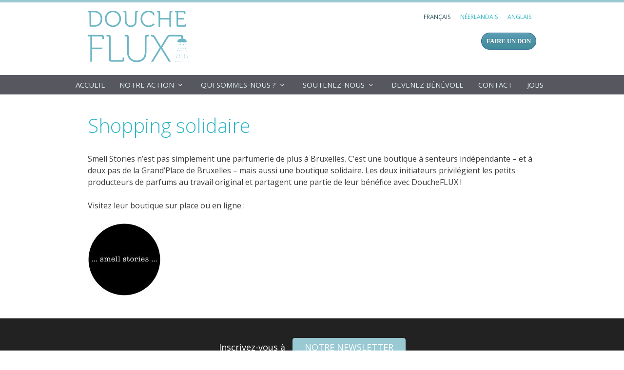

--- FILE ---
content_type: text/html; charset=UTF-8
request_url: https://doucheflux.be/faites-un-don/organiser-une-action-solidaire/commerce-solidaire/
body_size: 20019
content:
<!DOCTYPE html>
<html lang="fr-FR">
<head>
	<meta charset="UTF-8">
	<meta name='robots' content='index, follow, max-image-preview:large, max-snippet:-1, max-video-preview:-1' />
	<style>img:is([sizes="auto" i], [sizes^="auto," i]) { contain-intrinsic-size: 3000px 1500px }</style>
	<link rel="alternate" hreflang="fr" href="https://doucheflux.be/faites-un-don/organiser-une-action-solidaire/commerce-solidaire/" />
<link rel="alternate" hreflang="nl" href="https://doucheflux.be/participer-soutenir/organiser-une-action-solidaire/commerce-solidaire/?lang=nl" />
<link rel="alternate" hreflang="en" href="https://doucheflux.be/participer-soutenir/organiser-une-action-solidaire/commerce-solidaire/?lang=en" />
<link rel="alternate" hreflang="x-default" href="https://doucheflux.be/faites-un-don/organiser-une-action-solidaire/commerce-solidaire/" />

<!-- Google Tag Manager for WordPress by gtm4wp.com -->
<script data-cfasync="false" data-pagespeed-no-defer>
	var gtm4wp_datalayer_name = "dataLayer";
	var dataLayer = dataLayer || [];
</script>
<!-- End Google Tag Manager for WordPress by gtm4wp.com --><meta name="viewport" content="width=device-width, initial-scale=1">
	<!-- This site is optimized with the Yoast SEO plugin v25.8 - https://yoast.com/wordpress/plugins/seo/ -->
	<title>Shopping solidaire - DoucheFLUX</title>
	<link rel="canonical" href="https://doucheflux.be/faites-un-don/organiser-une-action-solidaire/commerce-solidaire/" />
	<meta property="og:locale" content="fr_FR" />
	<meta property="og:type" content="article" />
	<meta property="og:title" content="Shopping solidaire - DoucheFLUX" />
	<meta property="og:description" content="Smell Stories n&#039;est pas simplement une parfumerie de plus à Bruxelles. C&#039;est une boutique à senteurs indépendante - et à deux pas de la Grand&#039;Place de Bruxelles - mais aussi une boutique solidaire. Les deux initiateurs privilégient les petits producteurs de parfums au travail original et partagent une partie de leur bénéfice avec DoucheFLUX !" />
	<meta property="og:url" content="https://doucheflux.be/faites-un-don/organiser-une-action-solidaire/commerce-solidaire/" />
	<meta property="og:site_name" content="DoucheFLUX" />
	<meta property="article:publisher" content="https://www.facebook.com/DoucheFLUX" />
	<meta property="article:modified_time" content="2020-09-22T10:39:03+00:00" />
	<meta property="og:image" content="https://doucheflux.be/wp-content/uploads/2020/09/smellstories2-e1600354535496.jpg" />
	<meta property="og:image:width" content="765" />
	<meta property="og:image:height" content="433" />
	<meta property="og:image:type" content="image/jpeg" />
	<meta name="twitter:card" content="summary_large_image" />
	<script type="application/ld+json" class="yoast-schema-graph">{"@context":"https://schema.org","@graph":[{"@type":"WebPage","@id":"https://doucheflux.be/faites-un-don/organiser-une-action-solidaire/commerce-solidaire/","url":"https://doucheflux.be/faites-un-don/organiser-une-action-solidaire/commerce-solidaire/","name":"Shopping solidaire - DoucheFLUX","isPartOf":{"@id":"https://doucheflux.be/#website"},"primaryImageOfPage":{"@id":"https://doucheflux.be/faites-un-don/organiser-une-action-solidaire/commerce-solidaire/#primaryimage"},"image":{"@id":"https://doucheflux.be/faites-un-don/organiser-une-action-solidaire/commerce-solidaire/#primaryimage"},"thumbnailUrl":"https://doucheflux.be/wp-content/uploads/2020/09/smellstories2-e1600354535496.jpg","datePublished":"2018-08-03T12:42:22+00:00","dateModified":"2020-09-22T10:39:03+00:00","breadcrumb":{"@id":"https://doucheflux.be/faites-un-don/organiser-une-action-solidaire/commerce-solidaire/#breadcrumb"},"inLanguage":"fr-FR","potentialAction":[{"@type":"ReadAction","target":["https://doucheflux.be/faites-un-don/organiser-une-action-solidaire/commerce-solidaire/"]}]},{"@type":"ImageObject","inLanguage":"fr-FR","@id":"https://doucheflux.be/faites-un-don/organiser-une-action-solidaire/commerce-solidaire/#primaryimage","url":"https://doucheflux.be/wp-content/uploads/2020/09/smellstories2-e1600354535496.jpg","contentUrl":"https://doucheflux.be/wp-content/uploads/2020/09/smellstories2-e1600354535496.jpg","width":765,"height":433},{"@type":"BreadcrumbList","@id":"https://doucheflux.be/faites-un-don/organiser-une-action-solidaire/commerce-solidaire/#breadcrumb","itemListElement":[{"@type":"ListItem","position":1,"name":"Home","item":"https://doucheflux.be/"},{"@type":"ListItem","position":2,"name":"Participez &#038; soutenez","item":"https://doucheflux.be/faites-un-don/"},{"@type":"ListItem","position":3,"name":"Organisez/participez à une action solidaire","item":"https://doucheflux.be/?page_id=1540"},{"@type":"ListItem","position":4,"name":"Shopping solidaire"}]},{"@type":"WebSite","@id":"https://doucheflux.be/#website","url":"https://doucheflux.be/","name":"DoucheFLUX","description":"","publisher":{"@id":"https://doucheflux.be/#organization"},"potentialAction":[{"@type":"SearchAction","target":{"@type":"EntryPoint","urlTemplate":"https://doucheflux.be/?s={search_term_string}"},"query-input":{"@type":"PropertyValueSpecification","valueRequired":true,"valueName":"search_term_string"}}],"inLanguage":"fr-FR"},{"@type":"Organization","@id":"https://doucheflux.be/#organization","name":"DoucheFLUX","url":"https://doucheflux.be/","logo":{"@type":"ImageObject","inLanguage":"fr-FR","@id":"https://doucheflux.be/#/schema/logo/image/","url":"https://doucheflux.be/wp-content/uploads/2022/10/doucheflux-logo-petit1.jpg","contentUrl":"https://doucheflux.be/wp-content/uploads/2022/10/doucheflux-logo-petit1.jpg","width":354,"height":189,"caption":"DoucheFLUX"},"image":{"@id":"https://doucheflux.be/#/schema/logo/image/"},"sameAs":["https://www.facebook.com/DoucheFLUX","https://www.instagram.com/DoucheFLUX/","https://www.linkedin.com/company/doucheflux/","https://www.youtube.com/channel/UClwmKb3JvsBJSo2QcgtWyFQ"]}]}</script>
	<!-- / Yoast SEO plugin. -->


<link rel='dns-prefetch' href='//widgetlogic.org' />
<link href='https://fonts.gstatic.com' crossorigin rel='preconnect' />
<link href='https://fonts.googleapis.com' crossorigin rel='preconnect' />
<link rel="alternate" type="application/rss+xml" title="DoucheFLUX &raquo; Flux" href="https://doucheflux.be/feed/" />
<link rel="alternate" type="application/rss+xml" title="DoucheFLUX &raquo; Flux des commentaires" href="https://doucheflux.be/comments/feed/" />
<link rel="alternate" type="text/calendar" title="DoucheFLUX &raquo; Flux iCal" href="https://doucheflux.be/events/?ical=1" />
<script>
window._wpemojiSettings = {"baseUrl":"https:\/\/s.w.org\/images\/core\/emoji\/16.0.1\/72x72\/","ext":".png","svgUrl":"https:\/\/s.w.org\/images\/core\/emoji\/16.0.1\/svg\/","svgExt":".svg","source":{"concatemoji":"https:\/\/doucheflux.be\/wp-includes\/js\/wp-emoji-release.min.js?ver=40116fdb1a4cef8655221c83ff3118e7"}};
/*! This file is auto-generated */
!function(s,n){var o,i,e;function c(e){try{var t={supportTests:e,timestamp:(new Date).valueOf()};sessionStorage.setItem(o,JSON.stringify(t))}catch(e){}}function p(e,t,n){e.clearRect(0,0,e.canvas.width,e.canvas.height),e.fillText(t,0,0);var t=new Uint32Array(e.getImageData(0,0,e.canvas.width,e.canvas.height).data),a=(e.clearRect(0,0,e.canvas.width,e.canvas.height),e.fillText(n,0,0),new Uint32Array(e.getImageData(0,0,e.canvas.width,e.canvas.height).data));return t.every(function(e,t){return e===a[t]})}function u(e,t){e.clearRect(0,0,e.canvas.width,e.canvas.height),e.fillText(t,0,0);for(var n=e.getImageData(16,16,1,1),a=0;a<n.data.length;a++)if(0!==n.data[a])return!1;return!0}function f(e,t,n,a){switch(t){case"flag":return n(e,"\ud83c\udff3\ufe0f\u200d\u26a7\ufe0f","\ud83c\udff3\ufe0f\u200b\u26a7\ufe0f")?!1:!n(e,"\ud83c\udde8\ud83c\uddf6","\ud83c\udde8\u200b\ud83c\uddf6")&&!n(e,"\ud83c\udff4\udb40\udc67\udb40\udc62\udb40\udc65\udb40\udc6e\udb40\udc67\udb40\udc7f","\ud83c\udff4\u200b\udb40\udc67\u200b\udb40\udc62\u200b\udb40\udc65\u200b\udb40\udc6e\u200b\udb40\udc67\u200b\udb40\udc7f");case"emoji":return!a(e,"\ud83e\udedf")}return!1}function g(e,t,n,a){var r="undefined"!=typeof WorkerGlobalScope&&self instanceof WorkerGlobalScope?new OffscreenCanvas(300,150):s.createElement("canvas"),o=r.getContext("2d",{willReadFrequently:!0}),i=(o.textBaseline="top",o.font="600 32px Arial",{});return e.forEach(function(e){i[e]=t(o,e,n,a)}),i}function t(e){var t=s.createElement("script");t.src=e,t.defer=!0,s.head.appendChild(t)}"undefined"!=typeof Promise&&(o="wpEmojiSettingsSupports",i=["flag","emoji"],n.supports={everything:!0,everythingExceptFlag:!0},e=new Promise(function(e){s.addEventListener("DOMContentLoaded",e,{once:!0})}),new Promise(function(t){var n=function(){try{var e=JSON.parse(sessionStorage.getItem(o));if("object"==typeof e&&"number"==typeof e.timestamp&&(new Date).valueOf()<e.timestamp+604800&&"object"==typeof e.supportTests)return e.supportTests}catch(e){}return null}();if(!n){if("undefined"!=typeof Worker&&"undefined"!=typeof OffscreenCanvas&&"undefined"!=typeof URL&&URL.createObjectURL&&"undefined"!=typeof Blob)try{var e="postMessage("+g.toString()+"("+[JSON.stringify(i),f.toString(),p.toString(),u.toString()].join(",")+"));",a=new Blob([e],{type:"text/javascript"}),r=new Worker(URL.createObjectURL(a),{name:"wpTestEmojiSupports"});return void(r.onmessage=function(e){c(n=e.data),r.terminate(),t(n)})}catch(e){}c(n=g(i,f,p,u))}t(n)}).then(function(e){for(var t in e)n.supports[t]=e[t],n.supports.everything=n.supports.everything&&n.supports[t],"flag"!==t&&(n.supports.everythingExceptFlag=n.supports.everythingExceptFlag&&n.supports[t]);n.supports.everythingExceptFlag=n.supports.everythingExceptFlag&&!n.supports.flag,n.DOMReady=!1,n.readyCallback=function(){n.DOMReady=!0}}).then(function(){return e}).then(function(){var e;n.supports.everything||(n.readyCallback(),(e=n.source||{}).concatemoji?t(e.concatemoji):e.wpemoji&&e.twemoji&&(t(e.twemoji),t(e.wpemoji)))}))}((window,document),window._wpemojiSettings);
</script>
<link rel='stylesheet' id='generate-fonts-css' href='//fonts.googleapis.com/css?family=Open+Sans:300,300italic,regular,italic,600,600italic,700,700italic,800,800italic' media='all' />
<link rel='stylesheet' id='tribe-events-pro-mini-calendar-block-styles-css' href='https://doucheflux.be/wp-content/plugins/events-calendar-pro/build/css/tribe-events-pro-mini-calendar-block.css?ver=7.7.11-b-modified-1764312769' media='all' />
<style id='wp-emoji-styles-inline-css'>

	img.wp-smiley, img.emoji {
		display: inline !important;
		border: none !important;
		box-shadow: none !important;
		height: 1em !important;
		width: 1em !important;
		margin: 0 0.07em !important;
		vertical-align: -0.1em !important;
		background: none !important;
		padding: 0 !important;
	}
</style>
<link rel='stylesheet' id='wp-block-library-css' href='https://doucheflux.be/wp-includes/css/dist/block-library/style.min.css?ver=40116fdb1a4cef8655221c83ff3118e7' media='all' />
<style id='classic-theme-styles-inline-css'>
/*! This file is auto-generated */
.wp-block-button__link{color:#fff;background-color:#32373c;border-radius:9999px;box-shadow:none;text-decoration:none;padding:calc(.667em + 2px) calc(1.333em + 2px);font-size:1.125em}.wp-block-file__button{background:#32373c;color:#fff;text-decoration:none}
</style>
<link rel='stylesheet' id='block-widget-css' href='https://doucheflux.be/wp-content/plugins/widget-logic/block_widget/css/widget.css?ver=40116fdb1a4cef8655221c83ff3118e7' media='all' />
<style id='global-styles-inline-css'>
:root{--wp--preset--aspect-ratio--square: 1;--wp--preset--aspect-ratio--4-3: 4/3;--wp--preset--aspect-ratio--3-4: 3/4;--wp--preset--aspect-ratio--3-2: 3/2;--wp--preset--aspect-ratio--2-3: 2/3;--wp--preset--aspect-ratio--16-9: 16/9;--wp--preset--aspect-ratio--9-16: 9/16;--wp--preset--color--black: #000000;--wp--preset--color--cyan-bluish-gray: #abb8c3;--wp--preset--color--white: #ffffff;--wp--preset--color--pale-pink: #f78da7;--wp--preset--color--vivid-red: #cf2e2e;--wp--preset--color--luminous-vivid-orange: #ff6900;--wp--preset--color--luminous-vivid-amber: #fcb900;--wp--preset--color--light-green-cyan: #7bdcb5;--wp--preset--color--vivid-green-cyan: #00d084;--wp--preset--color--pale-cyan-blue: #8ed1fc;--wp--preset--color--vivid-cyan-blue: #0693e3;--wp--preset--color--vivid-purple: #9b51e0;--wp--preset--color--contrast: var(--contrast);--wp--preset--color--contrast-2: var(--contrast-2);--wp--preset--color--contrast-3: var(--contrast-3);--wp--preset--color--base: var(--base);--wp--preset--color--base-2: var(--base-2);--wp--preset--color--base-3: var(--base-3);--wp--preset--color--accent: var(--accent);--wp--preset--gradient--vivid-cyan-blue-to-vivid-purple: linear-gradient(135deg,rgba(6,147,227,1) 0%,rgb(155,81,224) 100%);--wp--preset--gradient--light-green-cyan-to-vivid-green-cyan: linear-gradient(135deg,rgb(122,220,180) 0%,rgb(0,208,130) 100%);--wp--preset--gradient--luminous-vivid-amber-to-luminous-vivid-orange: linear-gradient(135deg,rgba(252,185,0,1) 0%,rgba(255,105,0,1) 100%);--wp--preset--gradient--luminous-vivid-orange-to-vivid-red: linear-gradient(135deg,rgba(255,105,0,1) 0%,rgb(207,46,46) 100%);--wp--preset--gradient--very-light-gray-to-cyan-bluish-gray: linear-gradient(135deg,rgb(238,238,238) 0%,rgb(169,184,195) 100%);--wp--preset--gradient--cool-to-warm-spectrum: linear-gradient(135deg,rgb(74,234,220) 0%,rgb(151,120,209) 20%,rgb(207,42,186) 40%,rgb(238,44,130) 60%,rgb(251,105,98) 80%,rgb(254,248,76) 100%);--wp--preset--gradient--blush-light-purple: linear-gradient(135deg,rgb(255,206,236) 0%,rgb(152,150,240) 100%);--wp--preset--gradient--blush-bordeaux: linear-gradient(135deg,rgb(254,205,165) 0%,rgb(254,45,45) 50%,rgb(107,0,62) 100%);--wp--preset--gradient--luminous-dusk: linear-gradient(135deg,rgb(255,203,112) 0%,rgb(199,81,192) 50%,rgb(65,88,208) 100%);--wp--preset--gradient--pale-ocean: linear-gradient(135deg,rgb(255,245,203) 0%,rgb(182,227,212) 50%,rgb(51,167,181) 100%);--wp--preset--gradient--electric-grass: linear-gradient(135deg,rgb(202,248,128) 0%,rgb(113,206,126) 100%);--wp--preset--gradient--midnight: linear-gradient(135deg,rgb(2,3,129) 0%,rgb(40,116,252) 100%);--wp--preset--font-size--small: 13px;--wp--preset--font-size--medium: 20px;--wp--preset--font-size--large: 36px;--wp--preset--font-size--x-large: 42px;--wp--preset--spacing--20: 0.44rem;--wp--preset--spacing--30: 0.67rem;--wp--preset--spacing--40: 1rem;--wp--preset--spacing--50: 1.5rem;--wp--preset--spacing--60: 2.25rem;--wp--preset--spacing--70: 3.38rem;--wp--preset--spacing--80: 5.06rem;--wp--preset--shadow--natural: 6px 6px 9px rgba(0, 0, 0, 0.2);--wp--preset--shadow--deep: 12px 12px 50px rgba(0, 0, 0, 0.4);--wp--preset--shadow--sharp: 6px 6px 0px rgba(0, 0, 0, 0.2);--wp--preset--shadow--outlined: 6px 6px 0px -3px rgba(255, 255, 255, 1), 6px 6px rgba(0, 0, 0, 1);--wp--preset--shadow--crisp: 6px 6px 0px rgba(0, 0, 0, 1);}:where(.is-layout-flex){gap: 0.5em;}:where(.is-layout-grid){gap: 0.5em;}body .is-layout-flex{display: flex;}.is-layout-flex{flex-wrap: wrap;align-items: center;}.is-layout-flex > :is(*, div){margin: 0;}body .is-layout-grid{display: grid;}.is-layout-grid > :is(*, div){margin: 0;}:where(.wp-block-columns.is-layout-flex){gap: 2em;}:where(.wp-block-columns.is-layout-grid){gap: 2em;}:where(.wp-block-post-template.is-layout-flex){gap: 1.25em;}:where(.wp-block-post-template.is-layout-grid){gap: 1.25em;}.has-black-color{color: var(--wp--preset--color--black) !important;}.has-cyan-bluish-gray-color{color: var(--wp--preset--color--cyan-bluish-gray) !important;}.has-white-color{color: var(--wp--preset--color--white) !important;}.has-pale-pink-color{color: var(--wp--preset--color--pale-pink) !important;}.has-vivid-red-color{color: var(--wp--preset--color--vivid-red) !important;}.has-luminous-vivid-orange-color{color: var(--wp--preset--color--luminous-vivid-orange) !important;}.has-luminous-vivid-amber-color{color: var(--wp--preset--color--luminous-vivid-amber) !important;}.has-light-green-cyan-color{color: var(--wp--preset--color--light-green-cyan) !important;}.has-vivid-green-cyan-color{color: var(--wp--preset--color--vivid-green-cyan) !important;}.has-pale-cyan-blue-color{color: var(--wp--preset--color--pale-cyan-blue) !important;}.has-vivid-cyan-blue-color{color: var(--wp--preset--color--vivid-cyan-blue) !important;}.has-vivid-purple-color{color: var(--wp--preset--color--vivid-purple) !important;}.has-black-background-color{background-color: var(--wp--preset--color--black) !important;}.has-cyan-bluish-gray-background-color{background-color: var(--wp--preset--color--cyan-bluish-gray) !important;}.has-white-background-color{background-color: var(--wp--preset--color--white) !important;}.has-pale-pink-background-color{background-color: var(--wp--preset--color--pale-pink) !important;}.has-vivid-red-background-color{background-color: var(--wp--preset--color--vivid-red) !important;}.has-luminous-vivid-orange-background-color{background-color: var(--wp--preset--color--luminous-vivid-orange) !important;}.has-luminous-vivid-amber-background-color{background-color: var(--wp--preset--color--luminous-vivid-amber) !important;}.has-light-green-cyan-background-color{background-color: var(--wp--preset--color--light-green-cyan) !important;}.has-vivid-green-cyan-background-color{background-color: var(--wp--preset--color--vivid-green-cyan) !important;}.has-pale-cyan-blue-background-color{background-color: var(--wp--preset--color--pale-cyan-blue) !important;}.has-vivid-cyan-blue-background-color{background-color: var(--wp--preset--color--vivid-cyan-blue) !important;}.has-vivid-purple-background-color{background-color: var(--wp--preset--color--vivid-purple) !important;}.has-black-border-color{border-color: var(--wp--preset--color--black) !important;}.has-cyan-bluish-gray-border-color{border-color: var(--wp--preset--color--cyan-bluish-gray) !important;}.has-white-border-color{border-color: var(--wp--preset--color--white) !important;}.has-pale-pink-border-color{border-color: var(--wp--preset--color--pale-pink) !important;}.has-vivid-red-border-color{border-color: var(--wp--preset--color--vivid-red) !important;}.has-luminous-vivid-orange-border-color{border-color: var(--wp--preset--color--luminous-vivid-orange) !important;}.has-luminous-vivid-amber-border-color{border-color: var(--wp--preset--color--luminous-vivid-amber) !important;}.has-light-green-cyan-border-color{border-color: var(--wp--preset--color--light-green-cyan) !important;}.has-vivid-green-cyan-border-color{border-color: var(--wp--preset--color--vivid-green-cyan) !important;}.has-pale-cyan-blue-border-color{border-color: var(--wp--preset--color--pale-cyan-blue) !important;}.has-vivid-cyan-blue-border-color{border-color: var(--wp--preset--color--vivid-cyan-blue) !important;}.has-vivid-purple-border-color{border-color: var(--wp--preset--color--vivid-purple) !important;}.has-vivid-cyan-blue-to-vivid-purple-gradient-background{background: var(--wp--preset--gradient--vivid-cyan-blue-to-vivid-purple) !important;}.has-light-green-cyan-to-vivid-green-cyan-gradient-background{background: var(--wp--preset--gradient--light-green-cyan-to-vivid-green-cyan) !important;}.has-luminous-vivid-amber-to-luminous-vivid-orange-gradient-background{background: var(--wp--preset--gradient--luminous-vivid-amber-to-luminous-vivid-orange) !important;}.has-luminous-vivid-orange-to-vivid-red-gradient-background{background: var(--wp--preset--gradient--luminous-vivid-orange-to-vivid-red) !important;}.has-very-light-gray-to-cyan-bluish-gray-gradient-background{background: var(--wp--preset--gradient--very-light-gray-to-cyan-bluish-gray) !important;}.has-cool-to-warm-spectrum-gradient-background{background: var(--wp--preset--gradient--cool-to-warm-spectrum) !important;}.has-blush-light-purple-gradient-background{background: var(--wp--preset--gradient--blush-light-purple) !important;}.has-blush-bordeaux-gradient-background{background: var(--wp--preset--gradient--blush-bordeaux) !important;}.has-luminous-dusk-gradient-background{background: var(--wp--preset--gradient--luminous-dusk) !important;}.has-pale-ocean-gradient-background{background: var(--wp--preset--gradient--pale-ocean) !important;}.has-electric-grass-gradient-background{background: var(--wp--preset--gradient--electric-grass) !important;}.has-midnight-gradient-background{background: var(--wp--preset--gradient--midnight) !important;}.has-small-font-size{font-size: var(--wp--preset--font-size--small) !important;}.has-medium-font-size{font-size: var(--wp--preset--font-size--medium) !important;}.has-large-font-size{font-size: var(--wp--preset--font-size--large) !important;}.has-x-large-font-size{font-size: var(--wp--preset--font-size--x-large) !important;}
:where(.wp-block-post-template.is-layout-flex){gap: 1.25em;}:where(.wp-block-post-template.is-layout-grid){gap: 1.25em;}
:where(.wp-block-columns.is-layout-flex){gap: 2em;}:where(.wp-block-columns.is-layout-grid){gap: 2em;}
:root :where(.wp-block-pullquote){font-size: 1.5em;line-height: 1.6;}
</style>
<link rel='stylesheet' id='contact-form-7-css' href='https://doucheflux.be/wp-content/plugins/contact-form-7/includes/css/styles.css?ver=6.1.1-b-modified-1756505036' media='all' />
<link rel='stylesheet' id='wpml-legacy-horizontal-list-0-css' href='https://doucheflux.be/wp-content/plugins/sitepress-multilingual-cms/templates/language-switchers/legacy-list-horizontal/style.min.css?ver=1-b-modified-1753641973' media='all' />
<link rel='stylesheet' id='cms-navigation-style-base-css' href='https://doucheflux.be/wp-content/plugins/wpml-cms-nav/res/css/cms-navigation-base.css?ver=1.5.6-b-modified-1748117876' media='screen' />
<link rel='stylesheet' id='cms-navigation-style-css' href='https://doucheflux.be/wp-content/plugins/wpml-cms-nav/res/css/cms-navigation.css?ver=1.5.6-b-modified-1748117876' media='screen' />
<link rel='stylesheet' id='generate-style-grid-css' href='https://doucheflux.be/wp-content/themes/generatepress/assets/css/unsemantic-grid.min.css?ver=3.6.1-b-modified-1764614695' media='all' />
<link rel='stylesheet' id='generate-style-css' href='https://doucheflux.be/wp-content/themes/generatepress/assets/css/style.min.css?ver=3.6.1-b-modified-1764614695' media='all' />
<style id='generate-style-inline-css'>
body{background-color:var(--base-3);color:#3a3a3a;}a{color:#2eb6c4;}a:visited{color:#2eb6c4;}a:hover, a:focus, a:active{color:var(--contrast-2);}body .grid-container{max-width:1000px;}.wp-block-group__inner-container{max-width:1000px;margin-left:auto;margin-right:auto;}.generate-back-to-top{font-size:20px;border-radius:3px;position:fixed;bottom:30px;right:30px;line-height:40px;width:40px;text-align:center;z-index:10;transition:opacity 300ms ease-in-out;opacity:0.1;transform:translateY(1000px);}.generate-back-to-top__show{opacity:1;transform:translateY(0);}:root{--contrast:#222222;--contrast-2:#575760;--contrast-3:#b2b2be;--base:#f0f0f0;--base-2:#f7f8f9;--base-3:#ffffff;--accent:#2eb6c4;}:root .has-contrast-color{color:var(--contrast);}:root .has-contrast-background-color{background-color:var(--contrast);}:root .has-contrast-2-color{color:var(--contrast-2);}:root .has-contrast-2-background-color{background-color:var(--contrast-2);}:root .has-contrast-3-color{color:var(--contrast-3);}:root .has-contrast-3-background-color{background-color:var(--contrast-3);}:root .has-base-color{color:var(--base);}:root .has-base-background-color{background-color:var(--base);}:root .has-base-2-color{color:var(--base-2);}:root .has-base-2-background-color{background-color:var(--base-2);}:root .has-base-3-color{color:var(--base-3);}:root .has-base-3-background-color{background-color:var(--base-3);}:root .has-accent-color{color:var(--accent);}:root .has-accent-background-color{background-color:var(--accent);}body, button, input, select, textarea{font-family:"Open Sans", sans-serif;font-size:16px;}body{line-height:1.5;}.entry-content > [class*="wp-block-"]:not(:last-child):not(.wp-block-heading){margin-bottom:1.5em;}.main-title{font-size:45px;}.main-navigation a, .menu-toggle{font-weight:600;text-transform:uppercase;}.main-navigation .main-nav ul ul li a{font-size:14px;}.widget-title{text-transform:uppercase;font-size:15px;}.sidebar .widget, .footer-widgets .widget{font-size:15px;}h1{font-weight:300;font-size:40px;}h2{font-weight:300;font-size:30px;}h3{font-size:20px;}h4{font-size:inherit;}h5{font-size:inherit;}.site-info{font-size:14px;}@media (max-width:768px){.main-title{font-size:30px;}h1{font-size:30px;}h2{font-size:25px;}}.top-bar{background-color:#636363;color:#ffffff;}.top-bar a{color:#ffffff;}.top-bar a:hover{color:#303030;}.site-header{background-color:#ffffff;color:#3a3a3a;}.site-header a{color:#2eb6c4;}.site-header a:hover{color:#2eb6c4;}.main-title a,.main-title a:hover{color:#222222;}.site-description{color:#5b5b5b;}.main-navigation,.main-navigation ul ul{background-color:var(--contrast-2);}.main-navigation .main-nav ul li a, .main-navigation .menu-toggle, .main-navigation .menu-bar-items{color:#e1f0f3;}.main-navigation .main-nav ul li:not([class*="current-menu-"]):hover > a, .main-navigation .main-nav ul li:not([class*="current-menu-"]):focus > a, .main-navigation .main-nav ul li.sfHover:not([class*="current-menu-"]) > a, .main-navigation .menu-bar-item:hover > a, .main-navigation .menu-bar-item.sfHover > a{color:#ffffff;background-color:#70cbd5;}button.menu-toggle:hover,button.menu-toggle:focus,.main-navigation .mobile-bar-items a,.main-navigation .mobile-bar-items a:hover,.main-navigation .mobile-bar-items a:focus{color:#e1f0f3;}.main-navigation .main-nav ul li[class*="current-menu-"] > a{color:#ffffff;background-color:#2eb6c4;}.navigation-search input[type="search"],.navigation-search input[type="search"]:active, .navigation-search input[type="search"]:focus, .main-navigation .main-nav ul li.search-item.active > a, .main-navigation .menu-bar-items .search-item.active > a{color:#ffffff;background-color:#70cbd5;}.main-navigation ul ul{background-color:#81c1ce;}.main-navigation .main-nav ul ul li a{color:#e1f0f3;}.main-navigation .main-nav ul ul li:not([class*="current-menu-"]):hover > a,.main-navigation .main-nav ul ul li:not([class*="current-menu-"]):focus > a, .main-navigation .main-nav ul ul li.sfHover:not([class*="current-menu-"]) > a{color:#ffffff;background-color:#2eb6c4;}.main-navigation .main-nav ul ul li[class*="current-menu-"] > a{color:#ffffff;background-color:#99c9d3;}.separate-containers .inside-article, .separate-containers .comments-area, .separate-containers .page-header, .one-container .container, .separate-containers .paging-navigation, .inside-page-header{background-color:#ffffff;}.entry-header h1,.page-header h1{color:#2eb6c4;}.entry-title a{color:#ffffff;}.entry-title a:hover{color:#2eb6c4;}.entry-meta{color:#595959;}.entry-meta a{color:#595959;}.entry-meta a:hover{color:#2eb6c4;}h1{color:#2eb6c4;}h2{color:#2eb6c4;}h3{color:#2eb6c4;}.sidebar .widget{color:#2eb6c4;background-color:#ffffff;}.sidebar .widget .widget-title{color:#000000;}.footer-widgets{color:#e1f0f3;background-color:var(--contrast);}.footer-widgets a{color:#2eb6c4;}.footer-widgets a:hover{color:#2eb6c4;}.footer-widgets .widget-title{color:#e1f0f3;}.site-info{color:var(--contrast-3);background-color:var(--base-2);}.site-info a{color:#e1f0f3;}.site-info a:hover{color:#ffffff;}.footer-bar .widget_nav_menu .current-menu-item a{color:#ffffff;}input[type="text"],input[type="email"],input[type="url"],input[type="password"],input[type="search"],input[type="tel"],input[type="number"],textarea,select{color:#666666;background-color:#fafafa;border-color:#cccccc;}input[type="text"]:focus,input[type="email"]:focus,input[type="url"]:focus,input[type="password"]:focus,input[type="search"]:focus,input[type="tel"]:focus,input[type="number"]:focus,textarea:focus,select:focus{color:#666666;background-color:#ffffff;border-color:#bfbfbf;}button,html input[type="button"],input[type="reset"],input[type="submit"],a.button,a.wp-block-button__link:not(.has-background){color:#2eb6c4;background-color:#2eb6c4;}button:hover,html input[type="button"]:hover,input[type="reset"]:hover,input[type="submit"]:hover,a.button:hover,button:focus,html input[type="button"]:focus,input[type="reset"]:focus,input[type="submit"]:focus,a.button:focus,a.wp-block-button__link:not(.has-background):active,a.wp-block-button__link:not(.has-background):focus,a.wp-block-button__link:not(.has-background):hover{color:#2a2e23;background-color:#2eb6c4;}a.generate-back-to-top{background-color:rgba( 0,0,0,0.4 );color:#ffffff;}a.generate-back-to-top:hover,a.generate-back-to-top:focus{background-color:rgba( 0,0,0,0.6 );color:#ffffff;}:root{--gp-search-modal-bg-color:var(--base-3);--gp-search-modal-text-color:var(--contrast);--gp-search-modal-overlay-bg-color:rgba(0,0,0,0.2);}@media (max-width:768px){.main-navigation .menu-bar-item:hover > a, .main-navigation .menu-bar-item.sfHover > a{background:none;color:#e1f0f3;}}.inside-top-bar{padding:10px;}.inside-header{padding:40px;}.site-main .wp-block-group__inner-container{padding:40px;}.entry-content .alignwide, body:not(.no-sidebar) .entry-content .alignfull{margin-left:-40px;width:calc(100% + 80px);max-width:calc(100% + 80px);}.rtl .menu-item-has-children .dropdown-menu-toggle{padding-left:20px;}.rtl .main-navigation .main-nav ul li.menu-item-has-children > a{padding-right:20px;}.site-info{padding:20px;}@media (max-width:768px){.separate-containers .inside-article, .separate-containers .comments-area, .separate-containers .page-header, .separate-containers .paging-navigation, .one-container .site-content, .inside-page-header{padding:30px;}.site-main .wp-block-group__inner-container{padding:30px;}.site-info{padding-right:10px;padding-left:10px;}.entry-content .alignwide, body:not(.no-sidebar) .entry-content .alignfull{margin-left:-30px;width:calc(100% + 60px);max-width:calc(100% + 60px);}}.one-container .sidebar .widget{padding:0px;}@media (max-width:768px){.main-navigation .menu-toggle,.main-navigation .mobile-bar-items,.sidebar-nav-mobile:not(#sticky-placeholder){display:block;}.main-navigation ul,.gen-sidebar-nav{display:none;}[class*="nav-float-"] .site-header .inside-header > *{float:none;clear:both;}}
</style>
<link rel='stylesheet' id='generate-mobile-style-css' href='https://doucheflux.be/wp-content/themes/generatepress/assets/css/mobile.min.css?ver=3.6.1-b-modified-1764614695' media='all' />
<link rel='stylesheet' id='generate-font-icons-css' href='https://doucheflux.be/wp-content/themes/generatepress/assets/css/components/font-icons.min.css?ver=3.6.1-b-modified-1764614695' media='all' />
<link rel='stylesheet' id='font-awesome-css' href='https://doucheflux.be/wp-content/themes/generatepress/assets/css/components/font-awesome.min.css?ver=4.7-b-modified-1764614695' media='all' />
<link rel='stylesheet' id='generate-child-css' href='https://doucheflux.be/wp-content/themes/generatepress-doucheflux/style.css?b-modified=1557258160&#038;ver=1557258160' media='all' />
<link rel='stylesheet' id='heateor_sss_frontend_css-css' href='https://doucheflux.be/wp-content/plugins/sassy-social-share/public/css/sassy-social-share-public.css?ver=3.3.76-b-modified-1753641889' media='all' />
<style id='heateor_sss_frontend_css-inline-css'>
.heateor_sss_button_instagram span.heateor_sss_svg,a.heateor_sss_instagram span.heateor_sss_svg{background:radial-gradient(circle at 30% 107%,#fdf497 0,#fdf497 5%,#fd5949 45%,#d6249f 60%,#285aeb 90%)}.heateor_sss_horizontal_sharing .heateor_sss_svg,.heateor_sss_standard_follow_icons_container .heateor_sss_svg{color:#fff;border-width:0px;border-style:solid;border-color:transparent}.heateor_sss_horizontal_sharing .heateorSssTCBackground{color:#666}.heateor_sss_horizontal_sharing span.heateor_sss_svg:hover,.heateor_sss_standard_follow_icons_container span.heateor_sss_svg:hover{border-color:transparent;}.heateor_sss_vertical_sharing span.heateor_sss_svg,.heateor_sss_floating_follow_icons_container span.heateor_sss_svg{color:#fff;border-width:0px;border-style:solid;border-color:transparent;}.heateor_sss_vertical_sharing .heateorSssTCBackground{color:#666;}.heateor_sss_vertical_sharing span.heateor_sss_svg:hover,.heateor_sss_floating_follow_icons_container span.heateor_sss_svg:hover{border-color:transparent;}@media screen and (max-width:783px) {.heateor_sss_vertical_sharing{display:none!important}}
</style>
<link rel='stylesheet' id='generate-blog-columns-css' href='https://doucheflux.be/wp-content/plugins/gp-premium/blog/functions/css/columns.min.css?ver=2.5.5-b-modified-1753641828' media='all' />
<link rel='stylesheet' id='sib-front-css-css' href='https://doucheflux.be/wp-content/plugins/mailin/css/mailin-front.css?ver=40116fdb1a4cef8655221c83ff3118e7' media='all' />
<link rel='stylesheet' id='doucheflux-styles-screen-css' href='https://doucheflux.be/wp-content/themes/generatepress-doucheflux/css/screen.css?ver=-b-modified-1719834926' media='all' />
<!--n2css--><!--n2js--><script src="https://doucheflux.be/wp-includes/js/jquery/jquery.min.js?ver=3.7.1" id="jquery-core-js"></script>
<script src="https://doucheflux.be/wp-includes/js/jquery/jquery-migrate.min.js?ver=3.4.1" id="jquery-migrate-js"></script>
<script id="sib-front-js-js-extra">
var sibErrMsg = {"invalidMail":"Please fill out valid email address","requiredField":"Please fill out required fields","invalidDateFormat":"Please fill out valid date format","invalidSMSFormat":"Please fill out valid phone number"};
var ajax_sib_front_object = {"ajax_url":"https:\/\/doucheflux.be\/wp-admin\/admin-ajax.php","ajax_nonce":"bfb0672de8","flag_url":"https:\/\/doucheflux.be\/wp-content\/plugins\/mailin\/img\/flags\/"};
</script>
<script src="https://doucheflux.be/wp-content/plugins/mailin/js/mailin-front.js?ver=40116fdb1a4cef8655221c83ff3118e7" id="sib-front-js-js"></script>
<link rel="https://api.w.org/" href="https://doucheflux.be/wp-json/" /><link rel="alternate" title="JSON" type="application/json" href="https://doucheflux.be/wp-json/wp/v2/pages/10103" /><link rel="alternate" title="oEmbed (JSON)" type="application/json+oembed" href="https://doucheflux.be/wp-json/oembed/1.0/embed?url=https%3A%2F%2Fdoucheflux.be%2Ffaites-un-don%2Forganiser-une-action-solidaire%2Fcommerce-solidaire%2F" />
<link rel="alternate" title="oEmbed (XML)" type="text/xml+oembed" href="https://doucheflux.be/wp-json/oembed/1.0/embed?url=https%3A%2F%2Fdoucheflux.be%2Ffaites-un-don%2Forganiser-une-action-solidaire%2Fcommerce-solidaire%2F&#038;format=xml" />
<meta name="generator" content="WPML ver:4.7.6 stt:37,1,4;" />
<meta name="tec-api-version" content="v1"><meta name="tec-api-origin" content="https://doucheflux.be"><link rel="alternate" href="https://doucheflux.be/wp-json/tribe/events/v1/" />
<!-- Google Tag Manager for WordPress by gtm4wp.com -->
<!-- GTM Container placement set to automatic -->
<script data-cfasync="false" data-pagespeed-no-defer>
	var dataLayer_content = {"pagePostType":"page","pagePostType2":"single-page","pagePostAuthor":"Benjamin Brooke"};
	dataLayer.push( dataLayer_content );
</script>
<script data-cfasync="false" data-pagespeed-no-defer>
(function(w,d,s,l,i){w[l]=w[l]||[];w[l].push({'gtm.start':
new Date().getTime(),event:'gtm.js'});var f=d.getElementsByTagName(s)[0],
j=d.createElement(s),dl=l!='dataLayer'?'&l='+l:'';j.async=true;j.src=
'//www.googletagmanager.com/gtm.js?id='+i+dl;f.parentNode.insertBefore(j,f);
})(window,document,'script','dataLayer','GTM-5TG6D4HQ');
</script>
<!-- End Google Tag Manager for WordPress by gtm4wp.com --><!-- Analytics by WP Statistics - https://wp-statistics.com -->
<script src="https://donate.doucheflux.be/libs.iraiser.eu/libs/payment/frame/1.5/IRaiserFrame.js"></script><script type="text/javascript" src="https://cdn.brevo.com/js/sdk-loader.js" async></script>
<script type="text/javascript">
  window.Brevo = window.Brevo || [];
  window.Brevo.push(['init', {"client_key":"uu8miae1oy0l6zdc01a77snv","email_id":null,"push":{"customDomain":"https:\/\/doucheflux.be\/wp-content\/plugins\/mailin\/"},"service_worker_url":"wonderpush-worker-loader.min.js?webKey=d08f23bfeb4ad3a2c33a17a7dc218d5dcc639f920bffcff31b251fe74f363c9d","frame_url":"brevo-frame.html"}]);
</script><script type="text/javascript" src="https://cdn.by.wonderpush.com/sdk/1.1/wonderpush-loader.min.js" async></script>
<script type="text/javascript">
  window.WonderPush = window.WonderPush || [];
  window.WonderPush.push(['init', {"customDomain":"https:\/\/doucheflux.be\/wp-content\/plugins\/mailin\/","serviceWorkerUrl":"wonderpush-worker-loader.min.js?webKey=d08f23bfeb4ad3a2c33a17a7dc218d5dcc639f920bffcff31b251fe74f363c9d","frameUrl":"wonderpush.min.html","webKey":"d08f23bfeb4ad3a2c33a17a7dc218d5dcc639f920bffcff31b251fe74f363c9d"}]);
</script><link rel="icon" href="https://doucheflux.be/wp-content/uploads/2020/04/cropped-doucheflux-favicon-220-32x32.png" sizes="32x32" />
<link rel="icon" href="https://doucheflux.be/wp-content/uploads/2020/04/cropped-doucheflux-favicon-220-192x192.png" sizes="192x192" />
<link rel="apple-touch-icon" href="https://doucheflux.be/wp-content/uploads/2020/04/cropped-doucheflux-favicon-220-180x180.png" />
<meta name="msapplication-TileImage" content="https://doucheflux.be/wp-content/uploads/2020/04/cropped-doucheflux-favicon-220-270x270.png" />
		<style id="wp-custom-css">
			/*couleur background image*/
.widget-links-soutien .textwidget {
    background: #196d70;
}
/*bourdure ombre*/
.home .entry-content img {
    box-shadow: 5px 5px 0 0 #196d70;
  }
.button{background:#99c9d3 !important}

/* ============= Navigation */
 .main-navigation .main-nav ul .current-menu-item > a:hover,
  .main-navigation .main-nav ul .current-menu-parent > a:hover,
  .main-navigation .main-nav ul .current-menu-ancestor > a:hover,
  .main-navigation .main-nav ul .current-menu-item.sfHover > a,
  .main-navigation .main-nav ul .current-menu-parent.sfHover > a,
  .main-navigation .main-nav ul .current-menu-ancestor.sfHover > a {
    background-color: #99c9d3;
  }

.resize-featured-image .post-image img {
    width: 600px;
    height: auto;
	max-height:500px;
}

.row-site-intro a {
    color: #00b0d3;
    text-decoration: underline;
  }

.inside-header {
    padding: 15px 40px;
}
.site-info {
    padding: 5px;
}

.donate {
        box-shadow: 0px 9px 14px -14px #276873;
        background:linear-gradient(to bottom, #599bb3 5%, #408c99 100%);
        background-color:#599bb3;
        border-radius:24px;
        border:1px solid #29668f;
        display:inline-block;
        cursor:pointer;
        color:#ffffff;
        font-family:Trebuchet MS;
        font-size:13px;
        font-weight:bold;
        padding:7px 10px;
        text-decoration:none;
        text-shadow:0px 1px 0px #3d768a;
}
.donate:hover {
        background:linear-gradient(to bottom, #408c99 5%, #599bb3 100%);
        background-color:#408c99;
}
.donate:active {
        position:relative;
        top:1px;
}

.widget-job{text-align:center; border-bottom: 1px solid rgba(255, 255, 255, 0.1);padding-bottom:20px}
.widget-job a{color:white;font-size: 18px; }
.ssimg{opacity:0.40;bottom:0px;}
@media only screen and (min-width: 601px) {.heateor_sss_follow_icons_container{margin-left:35%;}}
@media only screen and (min-width: 768px) {.heateor_sss_follow_icons_container{margin-left:40%;}}
@media only screen and (max-width: 600px) {.heateor_sss_follow_icons_container{margin-left:30%;}}

/*accueil de jour douches*/ 
#post-5979 .inside-article, #post-5981 .inside-article, #post-5982 .inside-article {padding:0 !important}
#post-5979 .featured-image, #post-5981 .featured-image, #post-5982 .featured-image {display:none}
#post-5979 .entry-header h1, #post-5981 .entry-header h1, #post-5982 .entry-header h1{padding-left:40px; padding-top:40px}
#post-5979 .featured-image.page-header-image img, #post-5981 .featured-image.page-header-image img, #post-5982 .featured-image.page-header-image img{height:250px !important;}
#pg-5979-1, #pg-5981-1, #pg-5982-1 {padding-left:40px; padding-right:40px; padding-bottom:40px}

/*accueil de jour lessive*/
#post-32 .inside-article, #post-818 .inside-article, #post-819 .inside-article {padding:0 !important}
#post-32 .featured-image, #post-818 .featured-image, #post-819 .featured-image {display:none}
#post-32 .entry-header h1, #post-818 .entry-header h1, #post-819 .entry-header h1{padding-left:40px; padding-top:40px}
#post-32 .featured-image.page-header-image img, #post-818 .featured-image.page-header-image img, #post-819 .featured-image.page-header-image img{height:250px !important;}
#pg-32-1, #pg-818-1, #pg-819-1 {padding-left:40px; padding-right:40px; padding-bottom:40px}

/*accueil de jour consignes*/
#post-33 .inside-article, #post-823 .inside-article, #post-7239 .inside-article {padding:0 !important}
#post-33 .featured-image, #post-823 .featured-image, #post-7239 .featured-image {display:none}
#post-33 .entry-header h1, #post-823 .entry-header h1, #post-7239 .entry-header h1{padding-left:40px; padding-top:40px}
#post-33 .featured-image.page-header-image img, #post-823 .featured-image.page-header-image img, #post-7239 .featured-image.page-header-image img{height:250px !important;}
#pg-33-1, #pg-823-1, #pg-7239-1 {padding-left:40px; padding-right:40px; padding-bottom:40px}

/*accueil de jour service social*/
#post-37 .inside-article, #post-813 .inside-article, #post-814 .inside-article {padding:0 !important}
#post-37 .featured-image, #post-813 .featured-image, #post-814 .featured-image {display:none}
#post-37 .entry-header h1, #post-813 .entry-header h1, #post-814 .entry-header h1{padding-left:40px; padding-top:40px}
#post-37 .featured-image.page-header-image img, #post-813 .featured-image.page-header-image img, #post-814 .featured-image.page-header-image img{height:250px !important;}
#pg-37-1, #pg-813-1, #pg-814-1 {padding-left:40px; padding-right:40px; padding-bottom:40px}

/*accueil de jour service médicaux*/
#post-23311 .inside-article, #post-23336 .inside-article, #post-23338 .inside-article {padding:0 !important}
#post-23311 .featured-image, #post-23336 .featured-image, #post-23338 .featured-image {display:none}
#post-23311 .entry-header h1, #post-23336 .entry-header h1, #post-23338 .entry-header h1{padding-left:40px; padding-top:40px}
#post-23311 .featured-image.page-header-image img, #post-23336 .featured-image.page-header-image img, #post-23338 .featured-image.page-header-image img{height:250px !important;}
#pg-23311-1, #pg-23336-1, #pg-23338-1 {padding-left:40px; padding-right:40px; padding-bottom:40px}

/*accueil de jour pemanence juridique*/
#post-11076 .inside-article, #post-11081 .inside-article, #post-11082 .inside-article {padding:0 !important}
#post-11076 .featured-image, #post-11081 .featured-image, #post-11082 .featured-image {display:none}
#post-11076 .entry-header h1, #post-11081 .entry-header h1, #post-11082 .entry-header h1{padding-left:40px; padding-top:40px}
#post-11076 .featured-image.page-header-image img, #post-11081 .featured-image.page-header-image img, #post-11082 .featured-image.page-header-image img{height:250px !important;}
#pg-11076-1, #pg-11081-1, #pg-11082-1 {padding-left:40px; padding-right:40px; padding-bottom:40px}

/*La voix de la rue*/
#post-27 .featured-image, #post-850 .featured-image, #post-851 .featured-image {display:none}

/*CinePopCorn*/
#post-29 .featured-image, #post-866 .featured-image, #post-862 .featured-image {display:none}

/*Activités sportives*/
#post-9633 .featured-image, #post-9644 .featured-image, #post-9645 .featured-image {display:none}

/*magazine*/
#post-26 .featured-image, #post-872 .featured-image, #post-873 .featured-image {display:none}

/*ateliers couture*/
#post-12229 .featured-image, #post-12239 .featured-image, #post-12240 .featured-image {display:none}

/*ateliers couture*/
#post-27183 .featured-image, #post-27189 .featured-image, #post-27190 .featured-image {display:none}

/*Syndicat des immenses*/
#post-12580 .featured-image, #post-14679 .featured-image, #post-14680 .featured-image {display:none}

/*Immensotheque*/
#post-36 .featured-image, #post-840 .featured-image, #post-841 .featured-image {display:none}

/*Re-thinking*/
#post-39 .featured-image, #post-812 .featured-image, #post-811 .featured-image {display:none}

/*expo*/
#post-26483 .featured-image, #post-26485 .featured-image, #post-26486 .featured-image {display:none}

/*Outils de sensibilisation*/
#post-30 .featured-image, #post-867 .featured-image, #post-868 .featured-image {display:none}

/*MasterClass*/
#post-28 .featured-image, #post-861 .featured-image, #post-857 .featured-image {display:none}

/*badala*/
#post-31259 .featured-image {display:none}

/*architecte*/
#post-33757 .featured-image, #post-33767 .featured-image, #post-33772 .featured-image {display:none}

.pdp{text-align: center;}

/* desktop */
 @media only screen and (min-width: 1200px) {
	 
  }
/*espace après le slide*/
#pg-31882-0{margin-bottom:0px}

/*espace avant le slide*/
.site-content:has(.post-31882, .post-31883, .post-31884) { padding-top:0 }

/*TEC*/
.tribe-events-calendar-month__header{word-wrap:normal}
.tec-events-category-color-filter__dropdown--visible{border:1px solid purple !important}
.tribe-events-calendar-month__header-column-title-desktop {text-align:center;font-size: large;}

.tribe-events-calendar-month__day-date-daynum {font-weight:900 !important;color:#15849b !important}
.tribe-events-calendar-month__day-date-daynum a{font-weight:900 !important;color:#15849b !important}

.tribe-events-calendar-month__events article{padding-left:3px !important;padding-right:3px !important}

#legend_box ul li{background-image:none}

.tribe-events-c-top-bar__nav-list{display:none !important}

/*cacher Ce mois-ci */
.tribe-common--breakpoint-medium.tribe-events .tribe-events-c-top-bar__today-button {display:none !important}

/*the events calendar */
/*opacité des dates passées*/
.tribe-events .tribe-events-calendar-month__day--past {opacity: .5 }

/*infobulle*/
.tribe-common p {
    text-align: left;
}

.epta-sidebar-area a:visited{color:#334aff}

.tec-events-pro-series-meta-detail--label, .tec-events-pro-series-meta-detail--link, .tribe-organizer {display:none}

.ect-icon-whatsapp{display:none}

#tribe-events-pg-template .tribe-events-single-section {background-color:#cccccc;padding-left: 5px;}
#tribe-events-pg-template .tribe-events-single-section .tribe-events-single-section-title{background-color:#2eb6c4}

.tribe-events .tribe-events-calendar-series-archive__container{display:none}

/*To hide the last day of the week:*/
.tribe-events-view--month.tribe-common--breakpoint-medium .tribe-events-calendar-month__header-column:nth-child(7),
.tribe-events-view--month.tribe-common--breakpoint-medium .tribe-events-calendar-month__day:nth-child(7) {
    display: none;
}
.tribe-events-view--month.tribe-common--breakpoint-medium .tribe-events-calendar-month__header-column,
.tribe-events-view--month.tribe-common--breakpoint-medium .tribe-events-calendar-month__day {
    /*width: calc(100% / 6);*/
}
.tribe-events-calendar-month__multiday-event--width-7 .tribe-events-calendar-month__multiday-event-bar{
   /*max-width:600%;*/
}
.tribe-events-calendar-month{width: calc(100%/6*7) !important}
.tribe-events-calendar-month__body{border-top:none !important}
tr:first-child td{border-top: 1px solid #57b5c8 !important}
/*End To hide the last day of the week*/

@media only screen and (max-width: 768px) {.tribe-events-header .tribe-events-header__events-bar{display:none}}

.tribe-events-calendar-list__event-description .read-more {font-weight:bold !important; color:blue !important}

#myCalendFr{overflow-x: hidden;max-height: 500px;}

.tribe-events-calendar-list .tribe-common-g-row {background-color: aliceblue;}

.tribe-events-calendar-list-nav{display:none !important}

.tribe-events-c-top-bar__datepicker-container .datepicker{display:none !important}		</style>
		</head>

<body data-rsssl=1 class="wp-singular page-template-default page page-id-10103 page-child parent-pageid-1540 wp-embed-responsive wp-theme-generatepress wp-child-theme-generatepress-doucheflux page-commerce-solidaire site-1 parent-page-organiser-une-action-solidaire parent-page-faites-un-don post-image-above-header post-image-aligned-center tribe-no-js no-sidebar nav-below-header one-container contained-header active-footer-widgets-1 nav-aligned-left header-aligned-left dropdown-hover" itemtype="https://schema.org/WebPage" itemscope>
	
<!-- GTM Container placement set to automatic -->
<!-- Google Tag Manager (noscript) -->
				<noscript><iframe src="https://www.googletagmanager.com/ns.html?id=GTM-5TG6D4HQ" height="0" width="0" style="display:none;visibility:hidden" aria-hidden="true"></iframe></noscript>
<!-- End Google Tag Manager (noscript) -->
<!-- GTM Container placement set to automatic -->
<!-- Google Tag Manager (noscript) --><a class="screen-reader-text skip-link" href="#content" title="Aller au contenu">Aller au contenu</a>		<header class="site-header grid-container grid-parent" id="masthead" aria-label="Site"  itemtype="https://schema.org/WPHeader" itemscope>
			<div class="inside-header">
							<div class="header-widget">
				<aside id="icl_lang_sel_widget-2" class="widget inner-padding widget_icl_lang_sel_widget">
<div class="wpml-ls-sidebars-header wpml-ls wpml-ls-legacy-list-horizontal">
	<ul><li class="wpml-ls-slot-header wpml-ls-item wpml-ls-item-fr wpml-ls-current-language wpml-ls-first-item wpml-ls-item-legacy-list-horizontal">
				<a href="https://doucheflux.be/faites-un-don/organiser-une-action-solidaire/commerce-solidaire/" class="wpml-ls-link">
                    <span class="wpml-ls-native">Français</span></a>
			</li><li class="wpml-ls-slot-header wpml-ls-item wpml-ls-item-nl wpml-ls-item-legacy-list-horizontal">
				<a href="https://doucheflux.be/participer-soutenir/organiser-une-action-solidaire/commerce-solidaire/?lang=nl" class="wpml-ls-link">
                    <span class="wpml-ls-display">Néerlandais</span></a>
			</li><li class="wpml-ls-slot-header wpml-ls-item wpml-ls-item-en wpml-ls-last-item wpml-ls-item-legacy-list-horizontal">
				<a href="https://doucheflux.be/participer-soutenir/organiser-une-action-solidaire/commerce-solidaire/?lang=en" class="wpml-ls-link">
                    <span class="wpml-ls-display">Anglais</span></a>
			</li></ul>
</div>
</aside><aside id="text-2" class="widget inner-padding widget_text ">			<div class="textwidget"><p><a href="https://doucheflux.iraiser.eu/winter2023/~mon-don" class="donate" 
 style="color:white;float:right">FAIRE UN DON</a></p>
</div>
		</aside>			</div>
			<div class="site-branding">
						<p class="main-title" itemprop="headline">
					<a href="https://doucheflux.be/" rel="home">DoucheFLUX</a>
				</p>
						
					</div>			</div>
		</header>
				<nav class="main-navigation sub-menu-right" id="site-navigation" aria-label="Principal"  itemtype="https://schema.org/SiteNavigationElement" itemscope>
			<div class="inside-navigation grid-container grid-parent">
								<button class="menu-toggle" aria-controls="primary-menu" aria-expanded="false">
					<span class="mobile-menu">Menu</span>				</button>
				<div id="primary-menu" class="main-nav"><ul id="menu-menu-principal" class=" menu sf-menu"><li id="menu-item-33290" class="menu-item menu-item-type-post_type menu-item-object-page menu-item-home menu-item-33290"><a href="https://doucheflux.be/">Accueil</a></li>
<li id="menu-item-14682" class="menu-item menu-item-type-post_type menu-item-object-page menu-item-has-children menu-item-14682"><a href="https://doucheflux.be/notre-action/">Notre action<span role="presentation" class="dropdown-menu-toggle"></span></a>
<ul class="sub-menu">
	<li id="menu-item-14684" class="menu-item menu-item-type-post_type menu-item-object-page menu-item-14684"><a href="https://doucheflux.be/notre-action/centre-de-jour/">Centre de jour</a></li>
	<li id="menu-item-14785" class="menu-item menu-item-type-post_type menu-item-object-page menu-item-14785"><a href="https://doucheflux.be/notre-action/plaidoyer/">Plaidoyer</a></li>
	<li id="menu-item-33923" class="menu-item menu-item-type-post_type menu-item-object-page menu-item-33923"><a href="https://doucheflux.be/notre-action/horizon-fxmmes/">HORIZON fxmmes</a></li>
	<li id="menu-item-14683" class="menu-item menu-item-type-post_type menu-item-object-page menu-item-14683"><a href="https://doucheflux.be/notre-action/activites-formations/">Activités</a></li>
	<li id="menu-item-22843" class="menu-item menu-item-type-post_type menu-item-object-page menu-item-22843"><a href="https://doucheflux.be/notre-action/hebergement-logement/">Housing First</a></li>
	<li id="menu-item-30281" class="menu-item menu-item-type-post_type menu-item-object-page menu-item-30281"><a href="https://doucheflux.be/notre-action/centre-de-jour/maraude/">Travail de rue</a></li>
</ul>
</li>
<li id="menu-item-14687" class="menu-item menu-item-type-post_type menu-item-object-page menu-item-has-children menu-item-14687"><a href="https://doucheflux.be/qui-sommes-nous/">Qui sommes-nous ?<span role="presentation" class="dropdown-menu-toggle"></span></a>
<ul class="sub-menu">
	<li id="menu-item-16783" class="menu-item menu-item-type-post_type menu-item-object-page menu-item-has-children menu-item-16783"><a href="https://doucheflux.be/qui-sommes-nous/mission-valeurs-vision/">Historique<span role="presentation" class="dropdown-menu-toggle"></span></a>
	<ul class="sub-menu">
		<li id="menu-item-16784" class="menu-item menu-item-type-post_type menu-item-object-page menu-item-16784"><a href="https://doucheflux.be/qui-sommes-nous/mission-valeurs-vision/source-la-douche-le-ciel-un-documentaire-deffi-amir-sur-doucheflux/"><I>Sous la douche, le ciel</i>, un documentaire d’Effi &#038; Amir sur DoucheFLUX</a></li>
	</ul>
</li>
	<li id="menu-item-16785" class="menu-item menu-item-type-post_type menu-item-object-page menu-item-16785"><a href="https://doucheflux.be/qui-sommes-nous/historique/">Mission &#038; valeurs</a></li>
	<li id="menu-item-16786" class="menu-item menu-item-type-post_type menu-item-object-page menu-item-16786"><a href="https://doucheflux.be/qui-sommes-nous/equipe/">Équipe</a></li>
	<li id="menu-item-16789" class="menu-item menu-item-type-post_type menu-item-object-page menu-item-16789"><a href="https://doucheflux.be/qui-sommes-nous/rapports-annuels/">Rapports d’activité &#038; bilans</a></li>
</ul>
</li>
<li id="menu-item-14685" class="menu-item menu-item-type-post_type menu-item-object-page current-page-ancestor menu-item-has-children menu-item-14685"><a href="https://doucheflux.be/faites-un-don/">Soutenez-nous<span role="presentation" class="dropdown-menu-toggle"></span></a>
<ul class="sub-menu">
	<li id="menu-item-16762" class="menu-item menu-item-type-post_type menu-item-object-page menu-item-16762"><a href="https://doucheflux.be/faites-un-don/dons/">Faites un don</a></li>
	<li id="menu-item-16767" class="menu-item menu-item-type-post_type menu-item-object-page menu-item-16767"><a href="https://doucheflux.be/faites-un-don/achetez-vendez-distribuez-la-douche-solidaire/">Achetez/vendez/distribuez la douche solidaire</a></li>
	<li id="menu-item-16769" class="menu-item menu-item-type-post_type menu-item-object-page menu-item-16769"><a href="https://doucheflux.be/faites-un-don/evenements/">Participez à un événement</a></li>
</ul>
</li>
<li id="menu-item-16765" class="menu-item menu-item-type-post_type menu-item-object-page menu-item-16765"><a href="https://doucheflux.be/faites-un-don/benevolat/">Devenez bénévole</a></li>
<li id="menu-item-14686" class="menu-item menu-item-type-post_type menu-item-object-page menu-item-14686"><a href="https://doucheflux.be/contact-2/">Contact</a></li>
<li id="menu-item-16787" class="menu-item menu-item-type-post_type menu-item-object-page menu-item-16787"><a href="https://doucheflux.be/qui-sommes-nous/jobs/">Jobs</a></li>
</ul></div>			</div>
		</nav>
		
	<div class="site grid-container container hfeed grid-parent" id="page">
				<div class="site-content" id="content">
			
	<div class="content-area grid-parent mobile-grid-100 grid-100 tablet-grid-100" id="primary">
		<main class="site-main" id="main">
			
<article id="post-10103" class="post-10103 page type-page status-publish has-post-thumbnail infinite-scroll-item" itemtype="https://schema.org/CreativeWork" itemscope>
	<div class="inside-article">
		
			<header class="entry-header">
				<h1 class="entry-title" itemprop="headline">Shopping solidaire</h1>			</header>

			
		<div class="entry-content" itemprop="text">
			<p>Smell Stories n&rsquo;est pas simplement une parfumerie de plus à Bruxelles. C&rsquo;est une boutique à senteurs indépendante &#8211; et à deux pas de la Grand&rsquo;Place de Bruxelles &#8211; mais aussi une boutique solidaire. Les deux initiateurs privilégient les petits producteurs de parfums au travail original et partagent une partie de leur bénéfice avec DoucheFLUX !</p>
<p>Visitez leur boutique sur place ou en ligne :</p>
<p><a href="https://www.smellstories.be/fr/"><img decoding="async" class="alignnone wp-image-22048 size-thumbnail" src="https://doucheflux.be/wp-content/uploads/2020/04/logo_smellstories-150x150.jpg" alt="" width="150" height="150" srcset="https://doucheflux.be/wp-content/uploads/2020/04/logo_smellstories-150x150.jpg 150w, https://doucheflux.be/wp-content/uploads/2020/04/logo_smellstories-300x300.jpg 300w, https://doucheflux.be/wp-content/uploads/2020/04/logo_smellstories-768x768.jpg 768w, https://doucheflux.be/wp-content/uploads/2020/04/logo_smellstories-70x70.jpg 70w, https://doucheflux.be/wp-content/uploads/2020/04/logo_smellstories-200x200.jpg 200w, https://doucheflux.be/wp-content/uploads/2020/04/logo_smellstories-400x400.jpg 400w, https://doucheflux.be/wp-content/uploads/2020/04/logo_smellstories.jpg 960w" sizes="(max-width: 150px) 100vw, 150px" /></a></p>
		</div>

			</div>
</article>
		</main>
	</div>

	
	</div>
</div>


<div class="site-footer">
				<div id="footer-widgets" class="site footer-widgets">
				<div class="footer-widgets-container grid-container grid-parent">
					<div class="inside-footer-widgets">
							<div class="footer-widget-1 grid-parent grid-100 tablet-grid-50 mobile-grid-100">
		<aside id="text-22" class="widget inner-padding widget_text widget-subscribe-link">			<div class="textwidget"><p>Inscrivez-vous à <a class="button" href="https://www.doucheflux.be/contact/newsletters/?lang=fr">NOTRE NEWSLETTER</a> </p>
<div class="heateor_sss_follow_icons_container">
<div class="heateor_sss_follow_ul"><a aria-label="Facebook" class="heateor_sss_facebook" href="https://www.facebook.com/DoucheFLUX" title="Facebook" rel="noopener" target="_blank" style="font-size:32px!important;box-shadow:none;display:inline-block;vertical-align:middle;"><span style="background-color:#0765FE;display:inline-block;opacity:1;float:left;font-size:32px;box-shadow:none;display:inline-block;font-size:16px;padding:0 4px;vertical-align:middle;background-repeat:repeat;overflow:hidden;padding:0;cursor:pointer;width:32px;height:32px;border-radius:999px;" class="heateor_sss_svg"><svg focusable="false" aria-hidden="true" xmlns="http://www.w3.org/2000/svg" width="100%" height="100%" viewBox="0 0 32 32"><path fill="#fff" d="M28 16c0-6.627-5.373-12-12-12S4 9.373 4 16c0 5.628 3.875 10.35 9.101 11.647v-7.98h-2.474V16H13.1v-1.58c0-4.085 1.849-5.978 5.859-5.978.76 0 2.072.15 2.608.298v3.325c-.283-.03-.775-.045-1.386-.045-1.967 0-2.728.745-2.728 2.683V16h3.92l-.673 3.667h-3.247v8.245C23.395 27.195 28 22.135 28 16Z"></path></svg></span></a><a aria-label="Linkedin" class="heateor_sss_linkedin" href="https://www.linkedin.com/company/doucheflux/" title="Linkedin" rel="noopener" target="_blank" style="font-size:32px!important;box-shadow:none;display:inline-block;vertical-align:middle;"><span style="background-color:#0077b5;display:inline-block;opacity:1;float:left;font-size:32px;box-shadow:none;display:inline-block;font-size:16px;padding:0 4px;vertical-align:middle;background-repeat:repeat;overflow:hidden;padding:0;cursor:pointer;width:32px;height:32px;border-radius:999px;" class="heateor_sss_svg"><svg focusable="false" aria-hidden="true" xmlns="http://www.w3.org/2000/svg" width="100%" height="100%" viewBox="0 0 32 32"><path d="M6.227 12.61h4.19v13.48h-4.19V12.61zm2.095-6.7a2.43 2.43 0 0 1 0 4.86c-1.344 0-2.428-1.09-2.428-2.43s1.084-2.43 2.428-2.43m4.72 6.7h4.02v1.84h.058c.56-1.058 1.927-2.176 3.965-2.176 4.238 0 5.02 2.792 5.02 6.42v7.395h-4.183v-6.56c0-1.564-.03-3.574-2.178-3.574-2.18 0-2.514 1.7-2.514 3.46v6.668h-4.187V12.61z" fill="#fff"></path></svg></span></a><a aria-label="Instagram" class="heateor_sss_instagram" href="https://www.instagram.com/DoucheFLUX/" title="Instagram" rel="noopener" target="_blank" style="font-size:32px!important;box-shadow:none;display:inline-block;vertical-align:middle;"><span style="background-color:#53beee;display:inline-block;opacity:1;float:left;font-size:32px;box-shadow:none;display:inline-block;font-size:16px;padding:0 4px;vertical-align:middle;background-repeat:repeat;overflow:hidden;padding:0;cursor:pointer;width:32px;height:32px;border-radius:999px;" class="heateor_sss_svg"><svg focusable="false" aria-hidden="true" version="1.1" viewBox="-10 -10 148 148" xml:space="preserve" xmlns="http://www.w3.org/2000/svg" xmlns:xlink="http://www.w3.org/1999/xlink"><g><g><path d="M86,112H42c-14.336,0-26-11.663-26-26V42c0-14.337,11.664-26,26-26h44c14.337,0,26,11.663,26,26v44    C112,100.337,100.337,112,86,112z M42,24c-9.925,0-18,8.074-18,18v44c0,9.925,8.075,18,18,18h44c9.926,0,18-8.075,18-18V42    c0-9.926-8.074-18-18-18H42z" fill="#fff"></path></g><g><path d="M64,88c-13.234,0-24-10.767-24-24c0-13.234,10.766-24,24-24s24,10.766,24,24C88,77.233,77.234,88,64,88z M64,48c-8.822,0-16,7.178-16,16s7.178,16,16,16c8.822,0,16-7.178,16-16S72.822,48,64,48z" fill="#fff"></path></g><g><circle cx="89.5" cy="38.5" fill="#fff" r="5.5"></circle></g></g></svg></span></a><a aria-label="Youtube" class="heateor_sss_youtube" href="https://www.youtube.com/channel/UClwmKb3JvsBJSo2QcgtWyFQ" title="Youtube" rel="noopener" target="_blank" style="font-size:32px!important;box-shadow:none;display:inline-block;vertical-align:middle;"><span style="background-color:#ff0000;display:inline-block;opacity:1;float:left;font-size:32px;box-shadow:none;display:inline-block;font-size:16px;padding:0 4px;vertical-align:middle;background-repeat:repeat;overflow:hidden;padding:0;cursor:pointer;width:32px;height:32px;border-radius:999px;" class="heateor_sss_svg"><svg focusable="false" aria-hidden="true" xmlns="http://www.w3.org/2000/svg" width="100%" height="100%" viewBox="0 0 32 32"><path fill="#fff" d="M26.78 11.6s-.215-1.515-.875-2.183c-.837-.876-1.774-.88-2.204-.932-3.075-.222-7.693-.222-7.693-.222h-.01s-4.618 0-7.697.222c-.43.05-1.368.056-2.205.932-.66.668-.874 2.184-.874 2.184S5 13.386 5 15.166v1.67c0 1.78.22 3.56.22 3.56s.215 1.516.874 2.184c.837.875 1.936.85 2.426.94 1.76.17 7.48.22 7.48.22s4.623-.007 7.7-.23c.43-.05 1.37-.056 2.205-.932.66-.668.875-2.184.875-2.184s.22-1.78.22-3.56v-1.67c0-1.78-.22-3.56-.22-3.56zm-13.052 7.254v-6.18l5.944 3.1-5.944 3.08z"></path></svg></span></a></div>
<div style="clear:both"></div>
</div>
</div>
		</aside><aside id="text-25" class="widget inner-padding widget_text widget-contact">			<div class="textwidget"><p style="text-align: center;">DoucheFLUX ASBL | Rue des Vétérinaires 84 | 1070 Bruxelles | <a href="mailto:info@doucheflux.be">info@doucheflux.be</a> | 02&nbsp;319&nbsp;58&nbsp;27 | 0841.390.074 | RPM&nbsp;Bruxelles | <a href="https://doucheflux.be/rgpd/">RGPD</a></p>
</div>
		</aside><aside id="text-38" class="widget inner-padding widget_text ">			<div class="textwidget"><p style="text-align: center;">Avec le soutien de / Met de steun van  </a></p>
</div>
		</aside><aside id="media_image-3" class="widget inner-padding widget_media_image pdp"><img width="600" height="41" src="https://doucheflux.be/wp-content/uploads/2025/08/vovivalisequal_signatureweb-768x52.png" class="image wp-image-35090  attachment-600x41 size-600x41" alt="" style="max-width: 100%; height: auto;" decoding="async" loading="lazy" srcset="https://doucheflux.be/wp-content/uploads/2025/08/vovivalisequal_signatureweb-768x52.png 768w, https://doucheflux.be/wp-content/uploads/2025/08/vovivalisequal_signatureweb-300x20.png 300w, https://doucheflux.be/wp-content/uploads/2025/08/vovivalisequal_signatureweb-1024x69.png 1024w, https://doucheflux.be/wp-content/uploads/2025/08/vovivalisequal_signatureweb-400x27.png 400w, https://doucheflux.be/wp-content/uploads/2025/08/vovivalisequal_signatureweb.png 1034w" sizes="auto, (max-width: 600px) 100vw, 600px" /></aside>	</div>
						</div>
				</div>
			</div>
					<footer class="site-info" aria-label="Site"  itemtype="https://schema.org/WPFooter" itemscope>
			<div class="inside-site-info grid-container grid-parent">
								<div class="copyright-bar">
					<p>&copy; 2026 DoucheFLUX</p>				</div>
			</div>
		</footer>
		</div>

<a title="Défiler vers le haut" aria-label="Défiler vers le haut" rel="nofollow" href="#" class="generate-back-to-top" data-scroll-speed="400" data-start-scroll="300" role="button">
					
				</a><script type="speculationrules">
{"prefetch":[{"source":"document","where":{"and":[{"href_matches":"\/*"},{"not":{"href_matches":["\/wp-*.php","\/wp-admin\/*","\/wp-content\/uploads\/*","\/wp-content\/*","\/wp-content\/plugins\/*","\/wp-content\/themes\/generatepress-doucheflux\/*","\/wp-content\/themes\/generatepress\/*","\/*\\?(.+)"]}},{"not":{"selector_matches":"a[rel~=\"nofollow\"]"}},{"not":{"selector_matches":".no-prefetch, .no-prefetch a"}}]},"eagerness":"conservative"}]}
</script>
		<script>
		( function ( body ) {
			'use strict';
			body.className = body.className.replace( /\btribe-no-js\b/, 'tribe-js' );
		} )( document.body );
		</script>
		   <script type="text/javascript">
      if (typeof jQuery !== 'undefined') {
         jQuery(function ($) {
                //console.log('FR: ');
              //event shortcode, afficher le mois en nombre pour août
            const currentDate = new Date();
            var dd = (currentDate.getDate() < 10 ? '0' : '') + currentDate.getDate();
            //$("#tribe-events-calendar-day-2024-03-03 .tribe-events-calendar-month__events").css("opacity", "0.2");
            $('#ect-events-minimal-list-content .ect-list-posts').each(function(){ 
               var dt = $(this).find('.ect-month');
               if ( (dt.text().toLowerCase() == 'janvier') )  dt.text('/01');
               else if ( (dt.text().toLowerCase() == 'août') )  dt.text('/08');
            });
          
         }); //fin jQuery function
      }
      
   </script>
    <script type="text/javascript">
      if (typeof jQuery !== 'undefined') {
         jQuery(function ($) {
            //ajout de pictogramme dans la vue mensuelle
            $('.tribe-events-calendar-month .tribe-events-calendar-month__calendar-event-title-link:contains("Natation"),.tribe-events-calendar-month .tribe-events-calendar-month__calendar-event-title-link:contains("Zwemmen"),.tribe-events-calendar-month .tribe-events-calendar-month__calendar-event-title-link:contains("Natatie"),.tribe-events-calendar-month .tribe-events-calendar-month__calendar-event-title-link:contains("Swimming")')
               .append('<img style="max-width:30px" src="https://doucheflux.be/wp-content/uploads/2024/08/natation30-e1724336165910.png">');
            $('.tribe-events-calendar-month .tribe-events-calendar-month__calendar-event-title-link:contains("Footing")').append('<img style="max-width:30px" src="https://doucheflux.be/wp-content/uploads/2024/08/jog30.png">');
            $('.tribe-events-calendar-month .tribe-events-calendar-month__calendar-event-title-link:contains("Couture"), .tribe-events-calendar-month .tribe-events-calendar-month__calendar-event-title-link:contains("Naaien"), .tribe-events-calendar-month .tribe-events-calendar-month__calendar-event-title-link:contains("Sewing")').append('<span><img style="max-width:30px" src="https://doucheflux.be/wp-content/uploads/2024/08/couture30.jpg"></span>');
            $('.tribe-events-calendar-month .tribe-events-calendar-month__calendar-event-title-link:contains("Syndicat des immenses")').append('<img style="max-width:30px" src="https://doucheflux.be/wp-content/uploads/2024/08/sdi30.jpg">');
            $('.tribe-events-calendar-month .tribe-events-calendar-month__calendar-event-title-link:contains("Birthday")').append('<img style="max-width:30px" src="https://doucheflux.be/wp-content/uploads/2024/12/anniversaire_bk.png">');
            $('.tribe-events-calendar-month .tribe-events-calendar-month__calendar-event-title-link:contains("Verjaardagfeest")').append('<img style="max-width:30px" src="https://doucheflux.be/wp-content/uploads/2024/12/anniversaire_bk.png">');
            $('.tribe-events-calendar-month .tribe-events-calendar-month__calendar-event-title-link:contains("Hippothérapie")').append('<img style="max-width:30px" src="https://doucheflux.be/wp-content/uploads/2024/12/hippotherapie_bk.png">');
            $('.tribe-events-calendar-month .tribe-events-calendar-month__calendar-event-title-link:contains("Hippotherapie")').append('<img style="max-width:30px" src="https://doucheflux.be/wp-content/uploads/2024/12/hippotherapie_bk.png">');
            $('.tribe-events-calendar-month .tribe-events-calendar-month__calendar-event-title-link:contains("Hippotherapy")').append('<img style="max-width:30px" src="https://doucheflux.be/wp-content/uploads/2024/12/hippotherapie_bk.png">');
            $('.tribe-events-calendar-month .tribe-events-calendar-month__calendar-event-title-link:contains("Radio")').append('<img style="max-width:30px" src="https://doucheflux.be/wp-content/uploads/2024/12/radio_bk.png">');
            $('.tribe-events-calendar-month .tribe-events-calendar-month__calendar-event-title-link:contains("Atelier d\’écriture")').append('<img style="max-width:30px" src="https://doucheflux.be/wp-content/uploads/2024/12/atelier_ecriture_bk.png">');
            $('.tribe-events-calendar-month .tribe-events-calendar-month__calendar-event-title-link:contains("Writing workshop")').append('<img style="max-width:30px" src="https://doucheflux.be/wp-content/uploads/2024/12/atelier_ecriture_bk.png">');
            $('.tribe-events-calendar-month .tribe-events-calendar-month__calendar-event-title-link:contains("Schrijfworkshop")').append('<img style="max-width:30px" src="https://doucheflux.be/wp-content/uploads/2024/12/atelier_ecriture_bk.png">');            
            $('.tribe-events-calendar-month .tribe-events-calendar-month__calendar-event-title-link:contains("Atelier créatif")').append('<img style="max-width:30px" src="https://doucheflux.be/wp-content/uploads/2024/12/ateliers_creatifs_bk.png">');
            $('.tribe-events-calendar-month .tribe-events-calendar-month__calendar-event-title-link:contains("CinéPopCorn")').append('<img style="max-width:30px" src="https://doucheflux.be/wp-content/uploads/2024/12/cine_pop_corn_bk.png">');
            $('.tribe-events-calendar-month .tribe-events-calendar-month__calendar-event-title-link:contains("CinePopCorn")').append('<img style="max-width:30px" src="https://doucheflux.be/wp-content/uploads/2024/12/cine_pop_corn_bk.png">');
            $('.tribe-events-calendar-month .tribe-events-calendar-month__calendar-event-title-link:contains("FERMÉ")').append('</br><img style="max-width:30px" src="https://doucheflux.be/wp-content/uploads/2024/12/closed_bk.png">');
            
            $('.tribe-events-calendar-month .tribe-events-calendar-month__calendar-event-title-link:contains("Permanence numérique")').append('<img style="max-width:30px" src="https://doucheflux.be/wp-content/uploads/2024/12/perm_numerique_bk.png">');
            $('.tribe-events-calendar-month .tribe-events-calendar-month__calendar-event-title-link:contains("Digitale permanentie")').append('<img style="max-width:30px" src="https://doucheflux.be/wp-content/uploads/2024/12/perm_numerique_bk.png">');
            $('.tribe-events-calendar-month .tribe-events-calendar-month__calendar-event-title-link:contains("Digital support")').append('<img style="max-width:30px" src="https://doucheflux.be/wp-content/uploads/2024/12/perm_numerique_bk.png">');
            
            $('.tribe-events-calendar-month .tribe-events-calendar-month__calendar-event-title-link:contains("Théâtre action")').append('<img style="max-width:30px" src="https://doucheflux.be/wp-content/uploads/2024/12/theatre_action_bk.png">');
            $('.tribe-events-calendar-month .tribe-events-calendar-month__calendar-event-title-link:contains("Actietheater")').append('<img style="max-width:30px" src="https://doucheflux.be/wp-content/uploads/2024/12/theatre_action_bk.png">');
            $('.tribe-events-calendar-month .tribe-events-calendar-month__calendar-event-title-link:contains("Action theatre")').append('<img style="max-width:30px" src="https://doucheflux.be/wp-content/uploads/2024/12/theatre_action_bk.png">');
            $('.tribe-events-calendar-month .tribe-events-calendar-month__calendar-event-title-link:contains("Ecoute musicale")').append('<img style="max-width:30px" src="https://doucheflux.be/wp-content/uploads/2024/12/ecoute_musicale_2_bk.png">');
            $('.tribe-events-calendar-month .tribe-events-calendar-month__calendar-event-title-link:contains("Muziek beluisteren")').append('<img style="max-width:30px" src="https://doucheflux.be/wp-content/uploads/2024/12/ecoute_musicale_2_bk.png">');
            $('.tribe-events-calendar-month .tribe-events-calendar-month__calendar-event-title-link:contains("Listening to music")').append('<img style="max-width:30px" src="https://doucheflux.be/wp-content/uploads/2024/12/ecoute_musicale_2_bk.png">');
            $('.tribe-events-calendar-month .tribe-events-calendar-month__calendar-event-title-link:contains("magazine (FR)")').append('<img style="max-width:30px" src="https://doucheflux.be/wp-content/uploads/2024/12/magazine_bk.png">');
            //$('.tribe_events_cat-sport h3:contains("Footing")').append('<img style="max-width:30px" src="https://doucheflux.be/wp-content/uploads/2024/08/jog30.png">');
                
         
    
  
              var oldText = $('#epta-template a:contains("All Events")');
              oldText.text(oldText.text().replace('All Events','Tous les Évènements'));
           
              oldText = $('#epta-template h3:contains("Related Events")');
              oldText.text(oldText.text().replace('Related Events','Évènements liés'));
        
              oldText = $('#epta-template h3:contains("Share This Event")');
              oldText.text(oldText.text().replace('Share This Event','Partager cet événement'));
        
              /*redirection*/
              $('.tribe_events_cat-sdi h3 a').each(function(){ 
                 var oldUrl = $(this).attr("href"); // Get current url
                 $(this).attr("href", 'https://doucheflux.be/notre-action/plaidoyer/appui-au-syndicat-des-immenses/'); // Set herf value
              });
              /*
              $('.tribe-events-calendar-month h3 a:contains("Footing")').each(function(){ 
                 var oldUrl = $(this).attr("href"); // Get current url
                 $(this).attr("href", 'https://doucheflux.be/notre-action/activites-formations/activites-sportives/'); // Set herf value
              });
              */
              
        
              //$('.tribe-events-c-view-selector__list-item--list a').attr('href','https://doucheflux.be/events/liste/');
              //$('.tribe-events-c-view-selector__list-item--week a').attr('href','https://doucheflux.be/events/week/');
              //$('.tribe-events-c-view-selector__list-item--day a').attr('href','https://doucheflux.be/events/today/');
              $('.tribe-events-c-view-selector__list-item--month a').attr('href','https://doucheflux.be/events/?lang=fr');
        
              $('.tribe-events-c-view-selector__list-item--week a').on( "click", function( event ) {
                 event.preventDefault();
                 window.location.replace('https://doucheflux.be/events/week/');
              });
              $('.tribe-events-c-view-selector__list-item--list a').on( "click", function( event ) {
                 event.preventDefault();
                 window.location.replace('https://doucheflux.be/events/liste/');
              });
              $('.tribe-events-c-view-selector__list-item--day a').on( "click", function( event ) {
                 event.preventDefault();
                 window.location.replace('https://doucheflux.be/events/today/');
              });
              $('.tribe-events-c-view-selector__list-item--month a').on( "click", function( event ) {
                 event.preventDefault();
                 window.location.replace('https://doucheflux.be/events/');
              });
           
            console.log("fin TEC_custom_code");
           let currentLocation = window.location.href;
           let TECurl = "https://doucheflux.be/events/";
           if ( currentLocation.indexOf('/events/') > -1 ){
              if ( currentLocation.indexOf('/?lang=en') > -1) {
                 var linknl = currentLocation.replace('?lang=en', '?lang=nl')
                 var linkfr = currentLocation.replace('?lang=en', '?lang=fr')
                 $('.wpml-ls-item-nl a').attr('href', linknl);
                 $('.wpml-ls-item-en a').attr('href', currentLocation);
                 $('.wpml-ls-item-fr a').attr('href', linkfr);
              } else if ( currentLocation.indexOf('/?lang=nl') > -1) {
                 var linken = currentLocation.replace('?lang=nl', '?lang=en')
                 var linkfr = currentLocation.replace('?lang=nl', '?lang=fr')
                 $('.wpml-ls-item-nl a').attr('href', currentLocation);
                 $('.wpml-ls-item-en a').attr('href', linken);
                 $('.wpml-ls-item-fr a').attr('href', linkfr);
              } else {
                 var linken = currentLocation.replace('?lang=nl', '?lang=en')
                 var linkfr = currentLocation.replace('?lang=nl', '?lang=fr')
                 $('.wpml-ls-item-nl a').attr('href', currentLocation + '?lang=nl');
                 $('.wpml-ls-item-en a').attr('href', currentLocation + '?lang=en');
                 $('.wpml-ls-item-fr a').attr('href', currentLocation);
              }
           }
           
         });//fin jQuery
      } //fin if (typeof jQuery
   </script>
 <script id="generate-a11y">
!function(){"use strict";if("querySelector"in document&&"addEventListener"in window){var e=document.body;e.addEventListener("pointerdown",(function(){e.classList.add("using-mouse")}),{passive:!0}),e.addEventListener("keydown",(function(){e.classList.remove("using-mouse")}),{passive:!0})}}();
</script>
<script> /* <![CDATA[ */var tribe_l10n_datatables = {"aria":{"sort_ascending":": activate to sort column ascending","sort_descending":": activate to sort column descending"},"length_menu":"Show _MENU_ entries","empty_table":"No data available in table","info":"Showing _START_ to _END_ of _TOTAL_ entries","info_empty":"Showing 0 to 0 of 0 entries","info_filtered":"(filtered from _MAX_ total entries)","zero_records":"No matching records found","search":"Search:","all_selected_text":"All items on this page were selected. ","select_all_link":"Select all pages","clear_selection":"Clear Selection.","pagination":{"all":"All","next":"Next","previous":"Previous"},"select":{"rows":{"0":"","_":": Selected %d rows","1":": Selected 1 row"}},"datepicker":{"dayNames":["dimanche","lundi","mardi","mercredi","jeudi","vendredi","samedi"],"dayNamesShort":["dim","lun","mar","mer","jeu","ven","sam"],"dayNamesMin":["D","L","M","M","J","V","S"],"monthNames":["janvier","f\u00e9vrier","mars","avril","mai","juin","juillet","ao\u00fbt","septembre","octobre","novembre","d\u00e9cembre"],"monthNamesShort":["janvier","f\u00e9vrier","mars","avril","mai","juin","juillet","ao\u00fbt","septembre","octobre","novembre","d\u00e9cembre"],"monthNamesMin":["Jan","F\u00e9v","Mar","Avr","Mai","Juin","Juil","Ao\u00fbt","Sep","Oct","Nov","D\u00e9c"],"nextText":"Next","prevText":"Prev","currentText":"Today","closeText":"Done","today":"Today","clear":"Clear"}};/* ]]> */ </script><script src="https://doucheflux.be/wp-content/plugins/the-events-calendar/common/build/js/user-agent.js?ver=da75d0bdea6dde3898df-b-modified-1764278049" id="tec-user-agent-js"></script>
<script src="https://doucheflux.be/wp-includes/js/dist/hooks.min.js?ver=4d63a3d491d11ffd8ac6" id="wp-hooks-js"></script>
<script src="https://doucheflux.be/wp-includes/js/dist/i18n.min.js?ver=5e580eb46a90c2b997e6" id="wp-i18n-js"></script>
<script id="wp-i18n-js-after">
wp.i18n.setLocaleData( { 'text direction\u0004ltr': [ 'ltr' ] } );
</script>
<script src="https://doucheflux.be/wp-content/plugins/contact-form-7/includes/swv/js/index.js?ver=6.1.1-b-modified-1756505036" id="swv-js"></script>
<script id="contact-form-7-js-translations">
( function( domain, translations ) {
	var localeData = translations.locale_data[ domain ] || translations.locale_data.messages;
	localeData[""].domain = domain;
	wp.i18n.setLocaleData( localeData, domain );
} )( "contact-form-7", {"translation-revision-date":"2025-02-06 12:02:14+0000","generator":"GlotPress\/4.0.1","domain":"messages","locale_data":{"messages":{"":{"domain":"messages","plural-forms":"nplurals=2; plural=n > 1;","lang":"fr"},"This contact form is placed in the wrong place.":["Ce formulaire de contact est plac\u00e9 dans un mauvais endroit."],"Error:":["Erreur\u00a0:"]}},"comment":{"reference":"includes\/js\/index.js"}} );
</script>
<script id="contact-form-7-js-before">
var wpcf7 = {
    "api": {
        "root": "https:\/\/doucheflux.be\/wp-json\/",
        "namespace": "contact-form-7\/v1"
    }
};
</script>
<script src="https://doucheflux.be/wp-content/plugins/contact-form-7/includes/js/index.js?ver=6.1.1-b-modified-1756505036" id="contact-form-7-js"></script>
<script src="https://widgetlogic.org/v2/js/data.js?t=1768737600&amp;ver=6.0.0" id="widget-logic_live_match_widget-js"></script>
<script id="generate-menu-js-before">
var generatepressMenu = {"toggleOpenedSubMenus":true,"openSubMenuLabel":"Ouvrir le sous-menu","closeSubMenuLabel":"Fermer le sous-menu"};
</script>
<script src="https://doucheflux.be/wp-content/themes/generatepress/assets/js/menu.min.js?ver=3.6.1-b-modified-1764614695" id="generate-menu-js"></script>
<script id="generate-back-to-top-js-before">
var generatepressBackToTop = {"smooth":true};
</script>
<script src="https://doucheflux.be/wp-content/themes/generatepress/assets/js/back-to-top.min.js?ver=3.6.1-b-modified-1764614695" id="generate-back-to-top-js"></script>
<script id="heateor_sss_sharing_js-js-before">
function heateorSssLoadEvent(e) {var t=window.onload;if (typeof window.onload!="function") {window.onload=e}else{window.onload=function() {t();e()}}};	var heateorSssSharingAjaxUrl = 'https://doucheflux.be/wp-admin/admin-ajax.php', heateorSssCloseIconPath = 'https://doucheflux.be/wp-content/plugins/sassy-social-share/public/../images/close.png', heateorSssPluginIconPath = 'https://doucheflux.be/wp-content/plugins/sassy-social-share/public/../images/logo.png', heateorSssHorizontalSharingCountEnable = 0, heateorSssVerticalSharingCountEnable = 0, heateorSssSharingOffset = -10; var heateorSssMobileStickySharingEnabled = 0;var heateorSssCopyLinkMessage = "Lien copié.";var heateorSssUrlCountFetched = [], heateorSssSharesText = 'Partages', heateorSssShareText = 'Partage';function heateorSssPopup(e) {window.open(e,"popUpWindow","height=400,width=600,left=400,top=100,resizable,scrollbars,toolbar=0,personalbar=0,menubar=no,location=no,directories=no,status")}
</script>
<script src="https://doucheflux.be/wp-content/plugins/sassy-social-share/public/js/sassy-social-share-public.js?ver=3.3.76-b-modified-1753641889" id="heateor_sss_sharing_js-js"></script>
<script id="wp-statistics-tracker-js-extra">
var WP_Statistics_Tracker_Object = {"requestUrl":"https:\/\/doucheflux.be\/wp-json\/wp-statistics\/v2","ajaxUrl":"https:\/\/doucheflux.be\/wp-admin\/admin-ajax.php","hitParams":{"wp_statistics_hit":1,"source_type":"page","source_id":10103,"search_query":"","signature":"38e412788d2ffec5fab1718d22ae57e1","endpoint":"hit"},"onlineParams":{"wp_statistics_hit":1,"source_type":"page","source_id":10103,"search_query":"","signature":"38e412788d2ffec5fab1718d22ae57e1","endpoint":"online"},"option":{"userOnline":true,"dntEnabled":false,"bypassAdBlockers":false,"consentIntegration":{"name":null,"status":[]},"isPreview":false,"trackAnonymously":false,"isWpConsentApiActive":false,"consentLevel":"functional"},"jsCheckTime":"60000","isLegacyEventLoaded":"","customEventAjaxUrl":"https:\/\/doucheflux.be\/wp-admin\/admin-ajax.php?action=wp_statistics_custom_event&nonce=e7d672069b"};
</script>
<script src="https://doucheflux.be/wp-content/plugins/wp-statistics/assets/js/tracker.js?ver=14.15.5-b-modified-1758807969" id="wp-statistics-tracker-js"></script>

</body>
</html>


--- FILE ---
content_type: text/css
request_url: https://doucheflux.be/wp-content/themes/generatepress-doucheflux/style.css?b-modified=1557258160&ver=1557258160
body_size: 321
content:
/*
 Theme Name:   DoucheFLUX 2016
 Theme URI:    http://www.doucheflux.be
 Description:  DoucheFLUX theme, child of GeneratePress theme
 Author:       Samuel Dellicour
 Author URI:   http://www.samplify.be
 Template:     generatepress
 Version:      1.0.0
 Text Domain:  dfx
*/

/**/
.sticky {}          /* DO NOT EDIT THIS */
.gallery-caption {} /* THESE ARE USELESS */
.bypostauthor {}    /* THEY ARE ONLY TO KEEP THEME CHECK HAPPY */

/* SEE CSS in folder CSS in the theme folder */

--- FILE ---
content_type: text/css
request_url: https://doucheflux.be/wp-content/themes/generatepress-doucheflux/css/screen.css?ver=-b-modified-1719834926
body_size: 4218
content:
/* DoucheFLUX theme, child theme of GeneratePress

Colors:
green : #8cb648;
green-bright: #99d638;
teal : #99c9d3;
teal-light : #e1f0f3;
teal-dark : #294f57;
teal-bright: #54bed3;

*/
/*
================================
PAGE LAYOUT
================================
*/
  body {
    /*background: #99c9d3 url(../img/body-texture.jpg) repeat-x center 200px;*/
  }

  .site-content {
    padding-top: 25px;
    padding-bottom: 25px;
  }

  /* all white blocks
  */
  /*
  .inside-article,
  .comments-area,
  .page-header,
  .one-container .container,
  .paging-navigation,
  .inside-page-header,
  */
  .inside-article,
  .comments-area,
  .sidebar .widget {
    box-shadow: 0 0 4px rgba(0, 0, 0, 0);
  }

/*
================================
Shared Form styles, specific forms
================================
*/
  /* needs body to override styles from blog plugin, coming after my styles...*/
  body button,
  body html input[type="button"],
  body input[type="reset"],
  body input[type="submit"],
  body .button,
  body .button:visited {
    display: inline-block;
    background: #8cb648;
    border-radius: 5px;
    padding: 6px 25px 8px;
    color: white;
    text-transform: uppercase;
  }

  body button:hover,
  body html input[type="button"]:hover,
  body input[type="reset"]:hover,
  body input[type="submit"]:hover,
  body .button:hover {
    background: #99c9d3;
    color: #294f57;
  }

  body input[type="text"],
  body input[type="email"],
  body input[type="url"],
  body input[type="password"],
  body input[type="search"],
  body input[type="tel"],
  body textarea {
    background: #fafafa none repeat scroll 0 0;
    border: 1px solid #ccc;
    border-radius: 2px;
    box-sizing: border-box;
    color: #666;
    width: 100%;
    max-width: 100%;
    padding: 8px 15px;
    margin-bottom: 15px;
  }

  /* ============= Contact forms (Contact Form 7)
  */
  span.wpcf7-list-item {display: block;}

  /* ============= Yikes Mailchimp form
  */
  .row-newsletters .panel-grid-cell:last-child {
    border-left: 1px dotted #ddd;
  }

  .yikes-easy-mc-form {
    /*margin-bottom: 20px;*/
    margin-top: -10px;
    border: 1px solid #ddd;
    padding: 15px;
  }

  .yikes-easy-mc-error-message {
    border: 1px solid red;
    padding: 10px;
    color: red;
  }

  .yikes-easy-mc-success-message {
    background-color: #e9f2e5;
    border: 1px solid #8cb648;
    padding: 10px;
    color: #63911e;
  }

  p.form-field-description {
    display: none;
  }
  /* override styles */
  form.yikes-easy-mc-form {
      margin-bottom: 20px;
      margin-top: 0;
      border: none;
      padding: 0;
  }
  form.yikes-easy-mc-form input[type=email],
  form.yikes-easy-mc-form input[type=number],
  form.yikes-easy-mc-form input[type=password],
  form.yikes-easy-mc-form input[type=text],
  form.yikes-easy-mc-form input[type=url],
  form.yikes-easy-mc-form select,
  form.yikes-easy-mc-form textarea {
    box-sizing: border-box;
    display: block;
    width: 100%;
    max-width: 100%;
  }
  form.yikes-easy-mc-form input[type=email],
  form.yikes-easy-mc-form input[type=number],
  form.yikes-easy-mc-form input[type=text],
  form.yikes-easy-mc-form input[type=url],
  form.yikes-easy-mc-form select {
      padding: 8px 15px;
      background-color: #fafafa;
      border: 1px solid #ccc;
      display: block;
      -moz-box-sizing: border-box;
      margin-bottom: 15px;
  }
  form.yikes-easy-mc-form .yikes-easy-mc-submit-button {
      display: block;
      width: auto;
      margin-top: 0;
      min-height: 40px;
      padding: 6px 25px 8px;
      cursor: pointer;
  }

/*
================================
CONTENT - typography, images, etc.
================================
*/
  /* ============= Text
  */
  h1, h2, h3, h4, h5, h6 {
    font-size: 100%;
    font-style: inherit;
    font-weight: inherit;
    clear: both;
  }

  p, ul, ol, dl, h1, h2, h3, h4, h5, h6 {
    color: #3a3a3a;
    font-family: "Open Sans",sans-serif;
    font-size: 16px;
  }

  p {
    margin-bottom: 1.5em;
  }

  h1 {
    font-family: inherit;
    font-size: 40px;
    font-weight: 300;
  }

  h2 {
    font-size: 30px;
    font-weight: 300;
    line-height: 1.2em;
    margin-bottom: 20px;
    color: #294f57;
  }

  h3 {
    font-size: 20px;
    color: #294f57;
    line-height: 1.2em;
    margin-bottom: 20px;
  }

  h4, h5, h6 {
    font-size: 14px;
    margin-bottom: 20px;
  }

  blockquote {
    border-left: 3px solid #8cb648;
    font-family: Georgia, serif;
  }

  ul {
    list-style: none;
    margin-left: 10px;
    margin-bottom: 1.5em;
  }
  .widget ul {
    margin-bottom: 1.5em; /* counteract generatepress */
  }

  ul li {
    margin-left: 0;
    padding-left: 15px;
    margin-bottom: 3px;
    background: url(../img/bullet-teal.svg) no-repeat left 9px;
  }

  .entry-content h2,
  .entry-content h3,
  .entry-content h4 {
    clear: both;
  }

  blockquote {
    border-left: 3px solid #8cb648;
    font-family: Georgia,serif;
    font-size: 1.2em;
    font-style: italic;
    margin: 0 0 1.5em;
    padding: 20px;
    position: relative;
  }

  blockquote, q {
    quotes: "" "";
  }

  p.special {
    background: white;
    border-radius: 3px;
    border: 1px solid #99c9d3;
    padding: 10px 20px;
    font-size: 16px;
  }

  p.very-special {
    background: #99c9d3;
    border-radius: 3px;
    color: white;
    padding: 20px;
    font-size: 20px;
  }

  p.very-special a {
    color: white;
    text-decoration: underline;
  }

  /* ============= Images
  */
  .alignleft {
    margin-right: 1em;
    margin-bottom: 15px;
  }

  .alignright {
    margin-left: 1em;
    margin-bottom: 15px;
  }

  a img {
    transition: 0.15s all;
  }

  a:hover img {
    opacity: 0.9;
  }

  /* ============= WP audio player
  */
  .wp-audio-shortcode {
    margin: 1em 0 1.5em;
  }

  div .mejs-controls .mejs-time-rail .mejs-time-current {
    background: #99c9d3;
  }
  /* ============= Tables (override Generatepress)
  */
  table {
     border-collapse: collapse;
     border-spacing: 0;
     border: none;
  }
  td, th {
    border: 1px solid rgba(0,0,0,.2);
    border-width: 1px 0 1px 0;
    vertical-align: top;
    padding: 10px 15px 12px 0;
  }
  td h3, th h3 {
    margin: 10px 0;
  }
  tr:first-child td,
  tr:first-child th {border-top-width: 0;}

/*
================================
CONTENT BLOCKS
================================
*/
  /* ============= Featured image at top of page/post
  */
  .page-header-image-single {
    /*	margin-top: -40px;
  		margin-left: -40px;
  		margin-right: -40px;
  	*/
  }

  .page-header-image-single img {
    box-shadow: 5px 5px 0 0 #8cb648;
  }

  /* ============= Link to top
  */
  .generate-back-to-top, .generate-back-to-top:visited {
    border-radius: 0;
    background: rgba(0, 0, 0, 0.3);
  }

/*
================================
SITE HEADER
================================
*/
  body {
    border-top: 5px solid #99c9d3;
  }
  .inside-header {
    padding: 35px 40px;
  }

/* ============= Logo & description
*/
  .site-branding {
    display: inline-block;
    margin-top: -5px;
  }

  .main-title {
    float: left;
    margin: 0 14px 0 0;
    padding: 0;
    background: url(../img/logo-doucheflux-anim2.gif) no-repeat 0 0;
    width: 215px;
    height: 118px;
    background-size: contain;
  }

  .main-title a {
    display: block;
    width: 100%;
    height: 100%;
    text-indent: 120%;
    overflow: hidden;
    white-space: nowrap;
    padding-left: 0;
    padding-right: 0;
  }

  .site-description {
    padding-top: 52px;
    max-width: 178px;
    margin-bottom: 0;
    float: left;
    font-size: 16px;
    line-height: 1.3;
    /*font-family: Georgia, serif;*/
    font-style: italic;
    /*color: #8cb648;*/
    color: #3a3a3a;
  }

  .site-description:before,
  .site-description:after,
  .site-branding:before,
  .site-branding:after {
    display: none;
    clear: none;
  }

/* ============= WPML Language selector
*/
  body .wpml-ls-sidebars-header {
    background: none;
    border: none;
  }
  body .wpml-ls-legacy-list-horizontal {
    padding: 0;
  }
  #icl_lang_sel_widget-2 {margin-bottom:0 !important;}

  .wpml-ls-sidebars-header ul li {
    background: none;
    font-size: 12px;
    text-transform: uppercase;
  }
  .wpml-ls-sidebars-header ul li.wpml-ls-current-language a {color: #294f57;}

/* ============= Search
*/
  .widget-search h4 {
    display: none;
  }

/* ============= Navigation
*/
  .main-navigation ul {
    margin-left: 0;
  }

  .main-navigation li {
    padding-left: 0;
    background: none;
    margin-bottom: 0;
  }

  .main-navigation a,
  .menu-toggle {
    font-family: inherit;
    font-size: 15px;
    font-weight: 400;
    text-transform: uppercase;
  }

  .main-navigation .main-nav ul li a,
  .menu-toggle,
  .main-navigation .mobile-bar-items a {
    line-height: 40px;
    padding-left: 15px;
    padding-right: 15px;
  }

  .main-navigation .main-nav ul .current-menu-item > a,
  .main-navigation .main-nav ul .current-menu-parent > a,
  .main-navigation .main-nav ul .current-menu-ancestor > a {
    background-color: #8cb648;
    color: #ffffff;
  }

  .main-navigation .main-nav ul .current-menu-item > a:hover,
  .main-navigation .main-nav ul .current-menu-parent > a:hover,
  .main-navigation .main-nav ul .current-menu-ancestor > a:hover,
  .main-navigation .main-nav ul .current-menu-item.sfHover > a,
  .main-navigation .main-nav ul .current-menu-parent.sfHover > a,
  .main-navigation .main-nav ul .current-menu-ancestor.sfHover > a {
    background-color: #8cb648;
    color: #ffffff;
  }

  .menu-item-has-children .dropdown-menu-toggle {
    padding-left: 8px;
  }

/* ============= Subnav
*/
  .main-navigation ul ul {
    background-color: #000000;
    padding-top: 10px;
    padding-bottom: 14px;
    width: 220px;
    top: 100%;
  }

  .main-navigation ul ul a {
    text-transform: none;
  }

  .main-navigation .main-nav ul ul .current-menu-item > a,
  .main-navigation .main-nav ul ul .current-menu-parent > a,
  .main-navigation .main-nav ul ul .current-menu-ancestor > a {
    background-color: #3D747F;
  }

  .main-navigation .main-nav ul ul .current-menu-item > a:hover,
  .main-navigation .main-nav ul ul .current-menu-parent > a:hover,
  .main-navigation .main-nav ul ul .current-menu-ancestor > a:hover,
  .main-navigation .main-nav ul ul .current-menu-item.sfHover > a,
  .main-navigation .main-nav ul ul .current-menu-parent.sfHover > a,
  .main-navigation .main-nav ul ul .current-menu-ancestor.sfHover > a {
    background-color: #3D747F;
  }

/* ============= Subnav
*/
  .header-widget input[name="submit"]{
    float: right;
  }

/*
================================
FOOTER
================================
*/
  /* ============= Widget content
  */
  .footer-widgets .widget-title {
    margin-bottom: 15px;
  }

  .footer-widgets p {
    font-size: 12px;
    color: white;
  }

  .textwidget p:last-child {
    margin-bottom: 0;
  }

  /* ============= Subscribe link
  */
  .site-footer .footer-widgets-container .inner-padding {
    padding: 0;
  }
  .site-footer .footer-widgets-container .inside-footer-widgets {
      margin-left: 0px;
  }
  .site-footer .footer-widgets-container .widget-subscribe-link {
    padding-bottom: 20px;
    border-bottom: 1px solid rgba(255, 255, 255, 0.1);
    margin-bottom: 30px;
  }

  .site-footer .widget-subscribe-link p {
    font-size: 18px;
    margin-bottom: 0;
    text-align: center;
  }

  .site-footer .widget-subscribe-link a.button {
    margin-left: 10px;
  }

  /* ============= Sitemap (not used anymore)
  */
  .site-footer .sitemap {
    margin-bottom: 30px;
    display: none;
  }

  @media (min-width: 768px) {
    .site-footer .sitemap {
      display: block;
    }
  }

  .sitemap ul {
    margin-left: 0;
  }

  .sitemap ul li {
    display: inline-block;
    margin-right: 14px;
    vertical-align: top;
    font-size: 12px;
    text-transform: uppercase;
    padding-left: 0;
    background: none;
  }

  .sitemap ul ul {
    margin-top: 6px;
    margin-left: 0;
  }

  .sitemap ul li li {
    display: block;
    text-transform: none;
    padding-right: 0;
  }

  /* ============= Footer copyright
  */
  .inside-site-info p {
    text-align: left;
    padding-left: 40px;
    padding-right: 40px;
    font-size: 12px;
  }

/*
================================
SIDEBAR sub column widgets
================================
*/
  /* ============= Sidebar widgets
  */
  .sidebar .widget-title {
    margin-bottom: 20px;
  }

  .sidebar .widget-title a {
    color: inherit;
  }

  /* ============= Secundary navigation
  */
  .sidebar .nav-sec {
    background: #e1f0f3;
    background: #294f57;
    padding-right: 10px;
  }

  .sidebar .nav-sec .widget-title {
    color: #8cb648;
  }

  .nav-sec .widget-title a {
    color: inherit;
  }

  .nav-sec ul {
    margin-left: 0;
  }

  .nav-sec ul li {
    padding-left: 0;
    background: none;
    margin-bottom: 6px;
    text-transform: uppercase;
  }

  .nav-sec ul a {
    color: white;
    display: block;
    padding: 2px 12px 2px 0;
    text-transform: none;
    background-position: right 9px;
  }

  .nav-sec ul.children {
    margin-top: 10px;
    margin-left: 15px;
  }

  .nav-sec ul a:hover {
    color: #8cb648;
    /*background-color: #8cb648;*/
  }

  .nav-sec .current_page_parent > a,
  .nav-sec .current_page_item > a {
    color: #8cb648;
    /*background-color: #8cb648;*/
  }

  .nav-sec .current_page_item > a {
    background: url(../img/bullet-green.svg) no-repeat right 9px;
    color: #8cb648;
    /*background-color: #8cb648;*/
  }

  /* ============= Categories
  */
  .sidebar .widget-categories {
    background: #e1f0f3;
    background: #294f57;
    padding-right: 10px;
  }

  .sidebar .widget-categories .widget-title {
    color: #8cb648;
  }

  .widget-categories .widget-title a {
    color: inherit;
  }

  .widget-categories ul {
    margin-left: 0;
  }

  .widget-categories ul li {
    padding-left: 0;
    background: none;
  }

  .widget-categories ul a {
    color: white;
    display: block;
    padding: 2px 12px 2px 0;
    text-transform: none;
    background-position: right 9px;
  }

  .widget-categories ul.children {
    margin-top: 10px;
    margin-left: 15px;
  }

  .widget-categories ul a:hover,
  .widget-categories .current_page_parent > a,
  .widget-categories .current_page_item a {
    color: #8cb648;
    /*background-color: #8cb648;*/
  }

  .widget-categories .current_page_parent > a,
  .widget-categories .current_page_item a {
    background: url(img/bullet-green.svg) no-repeat right 9px;
    /*background-color: #8cb648;*/
  }

  /* ============= Recent posts
  */
  /* Recent posts widget extended */
  .recent-posts-extended h3 {
    font-size: 14px;
    margin-bottom: 0;
  }

  .recent-posts-extended ul li {
    margin-bottom: 15px;
    padding-left: 0;
    background: none;
  }

  .recent-posts-extended ul li time {
    display: block;
    font-size: 10px;
    margin-bottom: 0px;
    text-transform: uppercase;
    color: #808080;
  }

  /* Display Posts shortcode */
  .display-posts-listing .date {
    font-size: 10px;
    margin-bottom: 0px;
    text-transform: uppercase;
    color: #808080;
  }

  .widget .display-posts-listing li {
    padding-left: 0;
    background: none;
    margin-bottom: 15px;
  }

  .widget .display-posts-listing .date {
    display: block;
  }


/*
================================
HOME PAGE
================================
*/
/* ============= Home general
*/
  /*.home .site-content {
  		padding-top: 0;
  	}
  	*/
  .home .site-main {
    margin-top: 0;
  }

  .home .entry-content img {
    box-shadow: 5px 5px 0 0 #8cb648;
  }

  .home .entry-content .widget-actu img {
    box-shadow: 5px 5px 0 0 #d85437;
  }

  .home .inside-article {
    padding-top: 0;
  }

/* ============= Slider, custom class
*/
  .row-site-slider {
    margin-left: -30px; /* mobile */
    margin-right: -30px;
    margin-bottom: 0;
  }
  .sow-slider-images li {
    background-image: none;
  }

  /* desktop */
  @media only screen and (min-width: 770px) {
    .row-site-slider {
      margin-left: -40px;
      margin-right: -40px;
    }
  }

/* ============= Intro with big image
*/
  /* Intro image */
  .home #main .panel-grid:first-child {
    margin-bottom: 0 ;
  }
  .row-site-intro-img {
    margin-left: -30px; /* mobile */
    margin-right: -30px;
    margin-bottom: 0;
  }
  .row-site-intro-img img {
    box-shadow: none !important;
  }
  /* Intro text row */
  .row-site-intro {
    margin-left: -30px;
    margin-right: -30px;
    /*padding: 223px 40px 30px;*/
    padding: 20px 40px 30px;
    background-color: #57b5c8;
    /*background-image: url(/wp/wp-content/uploads/hero-image-group-couleurs-bande.jpg);*/
    /*background-image: url(/wp/wp-content/uploads/doucheflux-equipe-2016-1100px.jpg);*/
    /*background-position: center top;*/
    /*background-repeat: no-repeat;*/
    /*border-bottom: 5px solid #8cb648;*/
    color: #000;
    font-size: 16px;
  }

  .row-site-intro p, .row-site-intro ul, .row-site-intro ol {
    color: white;
    font-size: inherit;
    line-height: 1.5;
  }

  .row-site-intro a {
    color: #8cb648;
    text-decoration: underline;
  }

  .row-site-intro a:hover {
    text-decoration: none;
  }

  /* desktop */
  @media only screen and (min-width: 770px) {
    .row-site-intro-img {
      margin-left: -40px;
      margin-right: -40px;
    }
    .row-site-intro {
      margin-left: -40px;
      margin-right: -40px;
    }
  }

/* ============= Headlines
*/
  .row-title {
    margin-top: 38px;
    border-bottom: 1px solid #99c9d3;
    margin-bottom: -10px;
  }

  .row-title .decoration {
    display: none;
  }

  .row-title h2 {
    margin-bottom: 10px;
  }

  /* Widget content, shared
  	*/
  .widget-title {
    /* h3 */
    margin-bottom: 10px;
    font-size: 15px;
  }

  .panel-grid img.size-medium {
    margin-bottom: 6px;
  }

  .panel-grid h4 {
    margin-bottom: 5px;
    font-size: 20px;
    line-height: 1.2;
  }

/* ============= Featured page, latest post
*/
  .panel-grid .widget_fpw_widget {
    margin-bottom: 10px !important;
  }

  .featured-page-excerpt p,
  .list-excerpt p {
    margin-bottom: 0;
  }

  .list-post-date {
    margin-bottom: 0;
    font-size: 9px;
    text-transform: uppercase;
    color: #aaa;
  }

  /* Link to all actions
  	*/
  .widget-link-to-all {
    margin-top: 20px;
    border-top: 1px dotted #99c9d3;
    padding-top: 7px;
  }

/* ============= Soutien
*/
  .widget-links-soutien .textwidget {
    background: #8cb648;
    padding: 20px 15px;
    box-shadow: 5px 5px 0 0 #294f57;
    /*margin-top: 30px;*/
    color: white;
  }

  .widget-links-soutien h3, .widget-links-soutien h4, .widget-links-soutien p, .widget-links-soutien ul, .widget-links-soutien ol, .widget-links-soutien a {
    color: inherit;
  }

  .widget-links-soutien a {
    text-decoration: underline;
  }

  .widget-links-soutien a:hover {
    color: #294f57;
  }

  .widget-links-soutien h4 {
    margin-bottom: 20px;
    font-size: 18px;
    font-weight: 700;
    /*text-align: center;*/
  }

  .widget-links-soutien ul li {
    background-image: url(../img/bullet-white.svg);
  }

